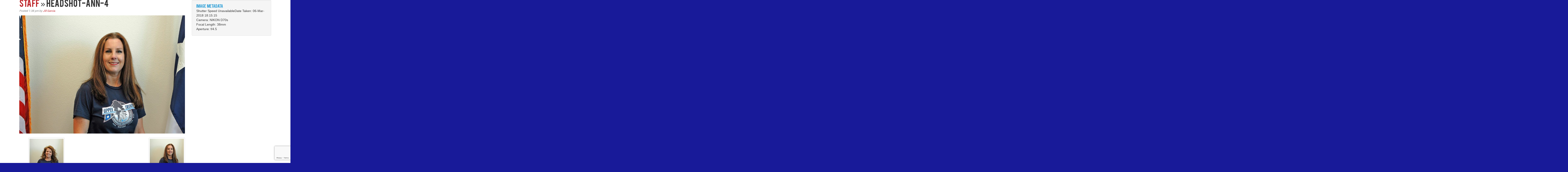

--- FILE ---
content_type: text/html; charset=UTF-8
request_url: https://uppertrinitygcd.com/people/headshot-ann-4-3/
body_size: 10036
content:
<!doctype html>

<!--[if IEMobile 7 ]> <html lang="en"class="no-js iem7"> <![endif]-->
<!--[if lt IE 7 ]> <html lang="en" class="no-js ie6"> <![endif]-->
<!--[if IE 7 ]>    <html lang="en" class="no-js ie7"> <![endif]-->
<!--[if IE 8 ]>    <html lang="en" class="no-js ie8"> <![endif]-->
<!--[if (gte IE 9)|(gt IEMobile 7)|!(IEMobile)|!(IE)]><!--><html lang="en" class="no-js"><!--<![endif]-->

	<head>
		<meta charset="utf-8">
		<meta http-equiv="X-UA-Compatible" content="IE=edge,chrome=1">
		<title>Headshot-Ann-4 - Upper Trinity Groundwater Conservation District</title>
		<meta name="viewport" content="width=device-width, initial-scale=1.0">
  		<link rel="pingback" href="https://uppertrinitygcd.com/xmlrpc.php">

		<!-- wordpress head functions -->
		<meta name='robots' content='index, follow, max-image-preview:large, max-snippet:-1, max-video-preview:-1' />

	<!-- This site is optimized with the Yoast SEO plugin v26.7 - https://yoast.com/wordpress/plugins/seo/ -->
	<link rel="canonical" href="https://uppertrinitygcd.com/people/headshot-ann-4-3/" />
	<meta property="og:locale" content="en_US" />
	<meta property="og:type" content="article" />
	<meta property="og:title" content="Headshot-Ann-4 - Upper Trinity Groundwater Conservation District" />
	<meta property="og:url" content="https://uppertrinitygcd.com/people/headshot-ann-4-3/" />
	<meta property="og:site_name" content="Upper Trinity Groundwater Conservation District" />
	<meta property="og:image" content="https://uppertrinitygcd.com/people/headshot-ann-4-3" />
	<meta property="og:image:width" content="1920" />
	<meta property="og:image:height" content="1372" />
	<meta property="og:image:type" content="image/jpeg" />
	<meta name="twitter:card" content="summary_large_image" />
	<script type="application/ld+json" class="yoast-schema-graph">{"@context":"https://schema.org","@graph":[{"@type":"WebPage","@id":"https://uppertrinitygcd.com/people/headshot-ann-4-3/","url":"https://uppertrinitygcd.com/people/headshot-ann-4-3/","name":"Headshot-Ann-4 - Upper Trinity Groundwater Conservation District","isPartOf":{"@id":"https://uppertrinitygcd.com/#website"},"primaryImageOfPage":{"@id":"https://uppertrinitygcd.com/people/headshot-ann-4-3/#primaryimage"},"image":{"@id":"https://uppertrinitygcd.com/people/headshot-ann-4-3/#primaryimage"},"thumbnailUrl":"https://uppertrinitygcd.com/wp-content/uploads/2021/03/Headshot-Ann-4-1.jpg","datePublished":"2021-03-10T19:38:38+00:00","breadcrumb":{"@id":"https://uppertrinitygcd.com/people/headshot-ann-4-3/#breadcrumb"},"inLanguage":"en","potentialAction":[{"@type":"ReadAction","target":["https://uppertrinitygcd.com/people/headshot-ann-4-3/"]}]},{"@type":"ImageObject","inLanguage":"en","@id":"https://uppertrinitygcd.com/people/headshot-ann-4-3/#primaryimage","url":"https://uppertrinitygcd.com/wp-content/uploads/2021/03/Headshot-Ann-4-1.jpg","contentUrl":"https://uppertrinitygcd.com/wp-content/uploads/2021/03/Headshot-Ann-4-1.jpg","width":1920,"height":1372},{"@type":"BreadcrumbList","@id":"https://uppertrinitygcd.com/people/headshot-ann-4-3/#breadcrumb","itemListElement":[{"@type":"ListItem","position":1,"name":"Home","item":"https://uppertrinitygcd.com/"},{"@type":"ListItem","position":2,"name":"STAFF","item":"https://uppertrinitygcd.com/people/"},{"@type":"ListItem","position":3,"name":"Headshot-Ann-4"}]},{"@type":"WebSite","@id":"https://uppertrinitygcd.com/#website","url":"https://uppertrinitygcd.com/","name":"Upper Trinity Groundwater Conservation District","description":"Water Well Registrations and Conservation","potentialAction":[{"@type":"SearchAction","target":{"@type":"EntryPoint","urlTemplate":"https://uppertrinitygcd.com/?s={search_term_string}"},"query-input":{"@type":"PropertyValueSpecification","valueRequired":true,"valueName":"search_term_string"}}],"inLanguage":"en"}]}</script>
	<!-- / Yoast SEO plugin. -->


<link rel="alternate" title="oEmbed (JSON)" type="application/json+oembed" href="https://uppertrinitygcd.com/wp-json/oembed/1.0/embed?url=https%3A%2F%2Fuppertrinitygcd.com%2Fpeople%2Fheadshot-ann-4-3%2F" />
<link rel="alternate" title="oEmbed (XML)" type="text/xml+oembed" href="https://uppertrinitygcd.com/wp-json/oembed/1.0/embed?url=https%3A%2F%2Fuppertrinitygcd.com%2Fpeople%2Fheadshot-ann-4-3%2F&#038;format=xml" />
<style id='wp-img-auto-sizes-contain-inline-css' type='text/css'>
img:is([sizes=auto i],[sizes^="auto," i]){contain-intrinsic-size:3000px 1500px}
/*# sourceURL=wp-img-auto-sizes-contain-inline-css */
</style>
<style id='wp-emoji-styles-inline-css' type='text/css'>

	img.wp-smiley, img.emoji {
		display: inline !important;
		border: none !important;
		box-shadow: none !important;
		height: 1em !important;
		width: 1em !important;
		margin: 0 0.07em !important;
		vertical-align: -0.1em !important;
		background: none !important;
		padding: 0 !important;
	}
/*# sourceURL=wp-emoji-styles-inline-css */
</style>
<style id='wp-block-library-inline-css' type='text/css'>
:root{--wp-block-synced-color:#7a00df;--wp-block-synced-color--rgb:122,0,223;--wp-bound-block-color:var(--wp-block-synced-color);--wp-editor-canvas-background:#ddd;--wp-admin-theme-color:#007cba;--wp-admin-theme-color--rgb:0,124,186;--wp-admin-theme-color-darker-10:#006ba1;--wp-admin-theme-color-darker-10--rgb:0,107,160.5;--wp-admin-theme-color-darker-20:#005a87;--wp-admin-theme-color-darker-20--rgb:0,90,135;--wp-admin-border-width-focus:2px}@media (min-resolution:192dpi){:root{--wp-admin-border-width-focus:1.5px}}.wp-element-button{cursor:pointer}:root .has-very-light-gray-background-color{background-color:#eee}:root .has-very-dark-gray-background-color{background-color:#313131}:root .has-very-light-gray-color{color:#eee}:root .has-very-dark-gray-color{color:#313131}:root .has-vivid-green-cyan-to-vivid-cyan-blue-gradient-background{background:linear-gradient(135deg,#00d084,#0693e3)}:root .has-purple-crush-gradient-background{background:linear-gradient(135deg,#34e2e4,#4721fb 50%,#ab1dfe)}:root .has-hazy-dawn-gradient-background{background:linear-gradient(135deg,#faaca8,#dad0ec)}:root .has-subdued-olive-gradient-background{background:linear-gradient(135deg,#fafae1,#67a671)}:root .has-atomic-cream-gradient-background{background:linear-gradient(135deg,#fdd79a,#004a59)}:root .has-nightshade-gradient-background{background:linear-gradient(135deg,#330968,#31cdcf)}:root .has-midnight-gradient-background{background:linear-gradient(135deg,#020381,#2874fc)}:root{--wp--preset--font-size--normal:16px;--wp--preset--font-size--huge:42px}.has-regular-font-size{font-size:1em}.has-larger-font-size{font-size:2.625em}.has-normal-font-size{font-size:var(--wp--preset--font-size--normal)}.has-huge-font-size{font-size:var(--wp--preset--font-size--huge)}.has-text-align-center{text-align:center}.has-text-align-left{text-align:left}.has-text-align-right{text-align:right}.has-fit-text{white-space:nowrap!important}#end-resizable-editor-section{display:none}.aligncenter{clear:both}.items-justified-left{justify-content:flex-start}.items-justified-center{justify-content:center}.items-justified-right{justify-content:flex-end}.items-justified-space-between{justify-content:space-between}.screen-reader-text{border:0;clip-path:inset(50%);height:1px;margin:-1px;overflow:hidden;padding:0;position:absolute;width:1px;word-wrap:normal!important}.screen-reader-text:focus{background-color:#ddd;clip-path:none;color:#444;display:block;font-size:1em;height:auto;left:5px;line-height:normal;padding:15px 23px 14px;text-decoration:none;top:5px;width:auto;z-index:100000}html :where(.has-border-color){border-style:solid}html :where([style*=border-top-color]){border-top-style:solid}html :where([style*=border-right-color]){border-right-style:solid}html :where([style*=border-bottom-color]){border-bottom-style:solid}html :where([style*=border-left-color]){border-left-style:solid}html :where([style*=border-width]){border-style:solid}html :where([style*=border-top-width]){border-top-style:solid}html :where([style*=border-right-width]){border-right-style:solid}html :where([style*=border-bottom-width]){border-bottom-style:solid}html :where([style*=border-left-width]){border-left-style:solid}html :where(img[class*=wp-image-]){height:auto;max-width:100%}:where(figure){margin:0 0 1em}html :where(.is-position-sticky){--wp-admin--admin-bar--position-offset:var(--wp-admin--admin-bar--height,0px)}@media screen and (max-width:600px){html :where(.is-position-sticky){--wp-admin--admin-bar--position-offset:0px}}

/*# sourceURL=wp-block-library-inline-css */
</style><style id='global-styles-inline-css' type='text/css'>
:root{--wp--preset--aspect-ratio--square: 1;--wp--preset--aspect-ratio--4-3: 4/3;--wp--preset--aspect-ratio--3-4: 3/4;--wp--preset--aspect-ratio--3-2: 3/2;--wp--preset--aspect-ratio--2-3: 2/3;--wp--preset--aspect-ratio--16-9: 16/9;--wp--preset--aspect-ratio--9-16: 9/16;--wp--preset--color--black: #000000;--wp--preset--color--cyan-bluish-gray: #abb8c3;--wp--preset--color--white: #ffffff;--wp--preset--color--pale-pink: #f78da7;--wp--preset--color--vivid-red: #cf2e2e;--wp--preset--color--luminous-vivid-orange: #ff6900;--wp--preset--color--luminous-vivid-amber: #fcb900;--wp--preset--color--light-green-cyan: #7bdcb5;--wp--preset--color--vivid-green-cyan: #00d084;--wp--preset--color--pale-cyan-blue: #8ed1fc;--wp--preset--color--vivid-cyan-blue: #0693e3;--wp--preset--color--vivid-purple: #9b51e0;--wp--preset--gradient--vivid-cyan-blue-to-vivid-purple: linear-gradient(135deg,rgb(6,147,227) 0%,rgb(155,81,224) 100%);--wp--preset--gradient--light-green-cyan-to-vivid-green-cyan: linear-gradient(135deg,rgb(122,220,180) 0%,rgb(0,208,130) 100%);--wp--preset--gradient--luminous-vivid-amber-to-luminous-vivid-orange: linear-gradient(135deg,rgb(252,185,0) 0%,rgb(255,105,0) 100%);--wp--preset--gradient--luminous-vivid-orange-to-vivid-red: linear-gradient(135deg,rgb(255,105,0) 0%,rgb(207,46,46) 100%);--wp--preset--gradient--very-light-gray-to-cyan-bluish-gray: linear-gradient(135deg,rgb(238,238,238) 0%,rgb(169,184,195) 100%);--wp--preset--gradient--cool-to-warm-spectrum: linear-gradient(135deg,rgb(74,234,220) 0%,rgb(151,120,209) 20%,rgb(207,42,186) 40%,rgb(238,44,130) 60%,rgb(251,105,98) 80%,rgb(254,248,76) 100%);--wp--preset--gradient--blush-light-purple: linear-gradient(135deg,rgb(255,206,236) 0%,rgb(152,150,240) 100%);--wp--preset--gradient--blush-bordeaux: linear-gradient(135deg,rgb(254,205,165) 0%,rgb(254,45,45) 50%,rgb(107,0,62) 100%);--wp--preset--gradient--luminous-dusk: linear-gradient(135deg,rgb(255,203,112) 0%,rgb(199,81,192) 50%,rgb(65,88,208) 100%);--wp--preset--gradient--pale-ocean: linear-gradient(135deg,rgb(255,245,203) 0%,rgb(182,227,212) 50%,rgb(51,167,181) 100%);--wp--preset--gradient--electric-grass: linear-gradient(135deg,rgb(202,248,128) 0%,rgb(113,206,126) 100%);--wp--preset--gradient--midnight: linear-gradient(135deg,rgb(2,3,129) 0%,rgb(40,116,252) 100%);--wp--preset--font-size--small: 13px;--wp--preset--font-size--medium: 20px;--wp--preset--font-size--large: 36px;--wp--preset--font-size--x-large: 42px;--wp--preset--spacing--20: 0.44rem;--wp--preset--spacing--30: 0.67rem;--wp--preset--spacing--40: 1rem;--wp--preset--spacing--50: 1.5rem;--wp--preset--spacing--60: 2.25rem;--wp--preset--spacing--70: 3.38rem;--wp--preset--spacing--80: 5.06rem;--wp--preset--shadow--natural: 6px 6px 9px rgba(0, 0, 0, 0.2);--wp--preset--shadow--deep: 12px 12px 50px rgba(0, 0, 0, 0.4);--wp--preset--shadow--sharp: 6px 6px 0px rgba(0, 0, 0, 0.2);--wp--preset--shadow--outlined: 6px 6px 0px -3px rgb(255, 255, 255), 6px 6px rgb(0, 0, 0);--wp--preset--shadow--crisp: 6px 6px 0px rgb(0, 0, 0);}:where(.is-layout-flex){gap: 0.5em;}:where(.is-layout-grid){gap: 0.5em;}body .is-layout-flex{display: flex;}.is-layout-flex{flex-wrap: wrap;align-items: center;}.is-layout-flex > :is(*, div){margin: 0;}body .is-layout-grid{display: grid;}.is-layout-grid > :is(*, div){margin: 0;}:where(.wp-block-columns.is-layout-flex){gap: 2em;}:where(.wp-block-columns.is-layout-grid){gap: 2em;}:where(.wp-block-post-template.is-layout-flex){gap: 1.25em;}:where(.wp-block-post-template.is-layout-grid){gap: 1.25em;}.has-black-color{color: var(--wp--preset--color--black) !important;}.has-cyan-bluish-gray-color{color: var(--wp--preset--color--cyan-bluish-gray) !important;}.has-white-color{color: var(--wp--preset--color--white) !important;}.has-pale-pink-color{color: var(--wp--preset--color--pale-pink) !important;}.has-vivid-red-color{color: var(--wp--preset--color--vivid-red) !important;}.has-luminous-vivid-orange-color{color: var(--wp--preset--color--luminous-vivid-orange) !important;}.has-luminous-vivid-amber-color{color: var(--wp--preset--color--luminous-vivid-amber) !important;}.has-light-green-cyan-color{color: var(--wp--preset--color--light-green-cyan) !important;}.has-vivid-green-cyan-color{color: var(--wp--preset--color--vivid-green-cyan) !important;}.has-pale-cyan-blue-color{color: var(--wp--preset--color--pale-cyan-blue) !important;}.has-vivid-cyan-blue-color{color: var(--wp--preset--color--vivid-cyan-blue) !important;}.has-vivid-purple-color{color: var(--wp--preset--color--vivid-purple) !important;}.has-black-background-color{background-color: var(--wp--preset--color--black) !important;}.has-cyan-bluish-gray-background-color{background-color: var(--wp--preset--color--cyan-bluish-gray) !important;}.has-white-background-color{background-color: var(--wp--preset--color--white) !important;}.has-pale-pink-background-color{background-color: var(--wp--preset--color--pale-pink) !important;}.has-vivid-red-background-color{background-color: var(--wp--preset--color--vivid-red) !important;}.has-luminous-vivid-orange-background-color{background-color: var(--wp--preset--color--luminous-vivid-orange) !important;}.has-luminous-vivid-amber-background-color{background-color: var(--wp--preset--color--luminous-vivid-amber) !important;}.has-light-green-cyan-background-color{background-color: var(--wp--preset--color--light-green-cyan) !important;}.has-vivid-green-cyan-background-color{background-color: var(--wp--preset--color--vivid-green-cyan) !important;}.has-pale-cyan-blue-background-color{background-color: var(--wp--preset--color--pale-cyan-blue) !important;}.has-vivid-cyan-blue-background-color{background-color: var(--wp--preset--color--vivid-cyan-blue) !important;}.has-vivid-purple-background-color{background-color: var(--wp--preset--color--vivid-purple) !important;}.has-black-border-color{border-color: var(--wp--preset--color--black) !important;}.has-cyan-bluish-gray-border-color{border-color: var(--wp--preset--color--cyan-bluish-gray) !important;}.has-white-border-color{border-color: var(--wp--preset--color--white) !important;}.has-pale-pink-border-color{border-color: var(--wp--preset--color--pale-pink) !important;}.has-vivid-red-border-color{border-color: var(--wp--preset--color--vivid-red) !important;}.has-luminous-vivid-orange-border-color{border-color: var(--wp--preset--color--luminous-vivid-orange) !important;}.has-luminous-vivid-amber-border-color{border-color: var(--wp--preset--color--luminous-vivid-amber) !important;}.has-light-green-cyan-border-color{border-color: var(--wp--preset--color--light-green-cyan) !important;}.has-vivid-green-cyan-border-color{border-color: var(--wp--preset--color--vivid-green-cyan) !important;}.has-pale-cyan-blue-border-color{border-color: var(--wp--preset--color--pale-cyan-blue) !important;}.has-vivid-cyan-blue-border-color{border-color: var(--wp--preset--color--vivid-cyan-blue) !important;}.has-vivid-purple-border-color{border-color: var(--wp--preset--color--vivid-purple) !important;}.has-vivid-cyan-blue-to-vivid-purple-gradient-background{background: var(--wp--preset--gradient--vivid-cyan-blue-to-vivid-purple) !important;}.has-light-green-cyan-to-vivid-green-cyan-gradient-background{background: var(--wp--preset--gradient--light-green-cyan-to-vivid-green-cyan) !important;}.has-luminous-vivid-amber-to-luminous-vivid-orange-gradient-background{background: var(--wp--preset--gradient--luminous-vivid-amber-to-luminous-vivid-orange) !important;}.has-luminous-vivid-orange-to-vivid-red-gradient-background{background: var(--wp--preset--gradient--luminous-vivid-orange-to-vivid-red) !important;}.has-very-light-gray-to-cyan-bluish-gray-gradient-background{background: var(--wp--preset--gradient--very-light-gray-to-cyan-bluish-gray) !important;}.has-cool-to-warm-spectrum-gradient-background{background: var(--wp--preset--gradient--cool-to-warm-spectrum) !important;}.has-blush-light-purple-gradient-background{background: var(--wp--preset--gradient--blush-light-purple) !important;}.has-blush-bordeaux-gradient-background{background: var(--wp--preset--gradient--blush-bordeaux) !important;}.has-luminous-dusk-gradient-background{background: var(--wp--preset--gradient--luminous-dusk) !important;}.has-pale-ocean-gradient-background{background: var(--wp--preset--gradient--pale-ocean) !important;}.has-electric-grass-gradient-background{background: var(--wp--preset--gradient--electric-grass) !important;}.has-midnight-gradient-background{background: var(--wp--preset--gradient--midnight) !important;}.has-small-font-size{font-size: var(--wp--preset--font-size--small) !important;}.has-medium-font-size{font-size: var(--wp--preset--font-size--medium) !important;}.has-large-font-size{font-size: var(--wp--preset--font-size--large) !important;}.has-x-large-font-size{font-size: var(--wp--preset--font-size--x-large) !important;}
/*# sourceURL=global-styles-inline-css */
</style>

<style id='classic-theme-styles-inline-css' type='text/css'>
/*! This file is auto-generated */
.wp-block-button__link{color:#fff;background-color:#32373c;border-radius:9999px;box-shadow:none;text-decoration:none;padding:calc(.667em + 2px) calc(1.333em + 2px);font-size:1.125em}.wp-block-file__button{background:#32373c;color:#fff;text-decoration:none}
/*# sourceURL=/wp-includes/css/classic-themes.min.css */
</style>
<link rel='stylesheet' id='contact-form-7-css' href='https://uppertrinitygcd.com/wp-content/plugins/contact-form-7/includes/css/styles.css?ver=6.1.4' type='text/css' media='all' />
<link rel='stylesheet' id='mc4wp-form-themes-css' href='https://uppertrinitygcd.com/wp-content/plugins/mailchimp-for-wp/assets/css/form-themes.css?ver=4.10.9' type='text/css' media='all' />
<link rel='stylesheet' id='extendify-utility-styles-css' href='https://uppertrinitygcd.com/wp-content/plugins/extendify/public/build/utility-minimum.css?ver=6.9' type='text/css' media='all' />
<link rel='stylesheet' id='bootstrap-css' href='https://uppertrinitygcd.com/wp-content/themes/bootstrap/library/css/bootstrap.css?ver=1.0' type='text/css' media='all' />
<link rel='stylesheet' id='wpbs-style-css' href='https://uppertrinitygcd.com/wp-content/themes/bootstrap-child/style.css?ver=1.0' type='text/css' media='all' />
<link rel='stylesheet' id='wp-pagenavi-css' href='https://uppertrinitygcd.com/wp-content/plugins/wp-pagenavi/pagenavi-css.css?ver=2.70' type='text/css' media='all' />
<script type="text/javascript" src="https://uppertrinitygcd.com/wp-includes/js/jquery/jquery.min.js?ver=3.7.1" id="jquery-core-js"></script>
<script type="text/javascript" src="https://uppertrinitygcd.com/wp-includes/js/jquery/jquery-migrate.min.js?ver=3.4.1" id="jquery-migrate-js"></script>
<script type="text/javascript" src="https://uppertrinitygcd.com/wp-content/themes/bootstrap/library/js/bootstrap.min.js?ver=1.2" id="bootstrap-js"></script>
<script type="text/javascript" src="https://uppertrinitygcd.com/wp-content/themes/bootstrap/library/js/scripts.js?ver=1.2" id="wpbs-scripts-js"></script>
<script type="text/javascript" src="https://uppertrinitygcd.com/wp-content/themes/bootstrap/library/js/modernizr.full.min.js?ver=1.2" id="modernizr-js"></script>
<link rel="https://api.w.org/" href="https://uppertrinitygcd.com/wp-json/" /><link rel="alternate" title="JSON" type="application/json" href="https://uppertrinitygcd.com/wp-json/wp/v2/media/2810" /><link rel='shortlink' href='https://uppertrinitygcd.com/?p=2810' />
<style type="text/css" id="custom-background-css">
body.custom-background { background-color: #181a99; background-image: url("https://uppertrinitygcd.com/wp-content/uploads/2020/07/Navy-Background-Square-with-spread-image.png"); background-position: left top; background-size: cover; background-repeat: no-repeat; background-attachment: scroll; }
</style>
	<link rel="icon" href="https://uppertrinitygcd.com/wp-content/uploads/2015/01/cropped-logo-32x32.png" sizes="32x32" />
<link rel="icon" href="https://uppertrinitygcd.com/wp-content/uploads/2015/01/cropped-logo-192x192.png" sizes="192x192" />
<link rel="apple-touch-icon" href="https://uppertrinitygcd.com/wp-content/uploads/2015/01/cropped-logo-180x180.png" />
<meta name="msapplication-TileImage" content="https://uppertrinitygcd.com/wp-content/uploads/2015/01/cropped-logo-270x270.png" />
		<style type="text/css" id="wp-custom-css">
			.edu_btn_container
{
	width: 100%;
	position: relative;
	background: #F0F0F0;
	clear: both;
	margin-bottom: 20px;
}
.edu_btn_container ul
{
	width: inherit;
	margin: 0;
	padding: 0px;
	text-decoration: none;
	list-style: none;
}
.edu_btn_container ul li
{
	display: inline-block;
	margin-left:10px;
}
.edu_btn_container ul li:nth-child(1),
.edu_btn_container ul li:nth-child(2),
.edu_btn_container ul li:nth-child(3),
.edu_btn_container ul li:nth-child(4),
.edu_btn_container ul li:nth-child(5),
.edu_btn_container ul li:nth-child(6)
{
width: 31%;
	margin-top:10px;
}
.edu_btn_container ul li:nth-child(7)
{
	width: 97%;
}
.edu_btn
{
	display:block;
	background: #FF0000;
	color: #FFFFFF;
	font-weight: bold;
	border-radius: 5px;
	position: relative;
	margin-bottom: 10px;
	width: 100%;
	padding:20px;
	text-align: center;
}

.edu_btn:active,
.edu_btn:hover
{
	color: #FFFFFF;
}

.edu_section_container
{
		clear: both;

}
.edu_section
{
	margin-bottom: 40px;
	border: 2px solid #003f80;
	padding: 10px;
}
.edu_section h2
{
	margin-top: 15px !important;
}

.video-responsive{
    overflow:hidden;
    padding-bottom:56.25%;
    position:relative;
    height:0;
}
.video-responsive iframe{
    left:0;
    top:0;
    height:100%;
    width:100%;
    position:absolute;
}

@media screen and (max-width: 960px) {
.edu_btn_container ul li:nth-child(1),
.edu_btn_container ul li:nth-child(2),
.edu_btn_container ul li:nth-child(3),
.edu_btn_container ul li:nth-child(4),
.edu_btn_container ul li:nth-child(5),
.edu_btn_container ul li:nth-child(6)
{
width: 46%;
	margin-top:10px;
}
}

@media screen and (max-width: 480px) {
.edu_btn_container ul li:nth-child(1),
.edu_btn_container ul li:nth-child(2),
.edu_btn_container ul li:nth-child(3),
.edu_btn_container ul li:nth-child(4),
.edu_btn_container ul li:nth-child(5),
.edu_btn_container ul li:nth-child(6),
.edu_btn_container ul li:nth-child(7)
{
width: 96%;
	margin-top:10px;
}
}		</style>
						<style type="text/css" id="c4wp-checkout-css">
					.woocommerce-checkout .c4wp_captcha_field {
						margin-bottom: 10px;
						margin-top: 15px;
						position: relative;
						display: inline-block;
					}
				</style>
							<style type="text/css" id="c4wp-v3-lp-form-css">
				.login #login, .login #lostpasswordform {
					min-width: 350px !important;
				}
				.wpforms-field-c4wp iframe {
					width: 100% !important;
				}
			</style>
					<!-- end of wordpress head -->
		<!-- IE8 fallback moved below head to work properly. Added respond as well. Tested to work. -->
			<!-- media-queries.js (fallback) -->
		<!--[if lt IE 9]>
			<script src="http://css3-mediaqueries-js.googlecode.com/svn/trunk/css3-mediaqueries.js"></script>
		<![endif]-->

		<!-- html5.js -->
		<!--[if lt IE 9]>
			<script src="http://html5shim.googlecode.com/svn/trunk/html5.js"></script>
		<![endif]-->

			<!-- respond.js -->
		<!--[if lt IE 9]>
		          <script type='text/javascript' src="http://cdnjs.cloudflare.com/ajax/libs/respond.js/1.4.2/respond.js"></script>
		<![endif]-->
	</head>

	<body class="attachment wp-singular attachment-template-default attachmentid-2810 attachment-jpeg custom-background wp-theme-bootstrap wp-child-theme-bootstrap-child metaslider-plugin">


		<div class="container">
			
			<div id="content" class="clearfix row">
			
				<div id="main" class="col-sm-8 clearfix" role="main">

										
					<article id="post-2810" class="clearfix post-2810 attachment type-attachment status-inherit hentry" role="article" itemscope itemtype="http://schema.org/BlogPosting">
						
						<header> 
							
							<div class="page-header"><h1 class="single-title" itemprop="headline"><a href="https://uppertrinitygcd.com/people/" rev="attachment">STAFF</a> &raquo; Headshot-Ann-4</h1></div>
							
							<p class="meta">Posted <time datetime="2021-03-10" pubdate>1:38 pm</time> by <a href="https://uppertrinitygcd.com/author/jill-garcia/" title="Posts by Jill Garcia" rel="author">Jill Garcia</a>.</p>
						
						</header> <!-- end article header -->
					
						<section class="post_content clearfix" itemprop="articleBody">
							
							<!-- To display current image in the photo gallery -->
							<div class="attachment-img">
							      <a href="https://uppertrinitygcd.com/wp-content/uploads/2021/03/Headshot-Ann-4-1.jpg">
							      							      
							      								          <img src="https://uppertrinitygcd.com/wp-content/uploads/2021/03/Headshot-Ann-4-1-1024x732.jpg" alt="" />
								      							      
							      </a>
							</div>
							
							<!-- To display thumbnail of previous and next image in the photo gallery -->
							<ul id="gallery-nav" class="clearfix">
								<li class="next pull-left"><a class="thumbnail" href='https://uppertrinitygcd.com/people/headshot-jenny-3-300x215/'><img width="150" height="150" src="https://uppertrinitygcd.com/wp-content/uploads/2021/03/Headshot-Jenny-3-300x215-150x150.jpg" class="attachment-thumbnail size-thumbnail" alt="Headshot-Jenny-3-300&#215;215" decoding="async" srcset="https://uppertrinitygcd.com/wp-content/uploads/2021/03/Headshot-Jenny-3-300x215-150x150.jpg 150w, https://uppertrinitygcd.com/wp-content/uploads/2021/03/Headshot-Jenny-3-300x215-125x125.jpg 125w" sizes="(max-width: 150px) 100vw, 150px" /></a></li>
								<li class="previous pull-right"><a class="thumbnail" href='https://uppertrinitygcd.com/people/headshot-ann-4-2/'><img width="150" height="150" src="https://uppertrinitygcd.com/wp-content/uploads/2021/03/Headshot-Ann-4-150x150.jpg" class="attachment-thumbnail size-thumbnail" alt="Headshot-Ann-4" decoding="async" srcset="https://uppertrinitygcd.com/wp-content/uploads/2021/03/Headshot-Ann-4-150x150.jpg 150w, https://uppertrinitygcd.com/wp-content/uploads/2021/03/Headshot-Ann-4-125x125.jpg 125w" sizes="(max-width: 150px) 100vw, 150px" /></a></li>
							</ul>
							
						</section> <!-- end article section -->
						
						<footer>
			
														
						</footer> <!-- end article footer -->
					
					</article> <!-- end article -->
					
					
<!-- You can start editing here. -->


			
	<!-- If comments are closed. -->
	<p class="alert alert-info">Comments are closed.</p>
				
	


					
								
					
								
				</div> <!-- end #main -->
				
				<div id="sidebar1" class="col col-lg-4 fluid-sidebar sidebar" role="complementary">
				
													
					<!-- Using WordPress functions to retrieve the extracted EXIF information from database -->
					<div class="well">
					
						<h3>Image metadata</h3>
					
					   Shutter Speed UnavailableDate Taken: 06-Mar-2018 18:15:15<br />Camera: NIKON D70s<br />Focal Length: 38mm<br />Aperture: f/4.5<br />					</div>
					
				</div>
    
			</div> <!-- end #content -->

			<footer role="contentinfo">
				<div class="row footerTop">
					<div class="col-sm-4 col-xs-6">
						<div class="row">
							<div class="col-sm-6">
								<p class="strong">Navigation</p>
								<div class="menu-main-navigation-container"><ul id="menu-main-navigation" class="menu"><li id="menu-item-27" class="menu-item menu-item-type-post_type menu-item-object-page menu-item-27"><a href="https://uppertrinitygcd.com/gac/">GAC REVIEW</a></li>
<li id="menu-item-26" class="menu-item menu-item-type-post_type menu-item-object-page menu-item-26"><a href="https://uppertrinitygcd.com/resources/">RESOURCES</a></li>
<li id="menu-item-24" class="menu-item menu-item-type-post_type menu-item-object-page menu-item-24"><a href="https://uppertrinitygcd.com/rules/">RULES</a></li>
<li id="menu-item-22" class="menu-item menu-item-type-post_type menu-item-object-page menu-item-22"><a href="https://uppertrinitygcd.com/people/">STAFF</a></li>
<li id="menu-item-21" class="menu-item menu-item-type-post_type menu-item-object-page menu-item-21"><a href="https://uppertrinitygcd.com/meetings/">MEETINGS</a></li>
<li id="menu-item-483" class="menu-item menu-item-type-post_type menu-item-object-page menu-item-483"><a href="https://uppertrinitygcd.com/maps/">MAPS</a></li>
<li id="menu-item-1876" class="menu-item menu-item-type-post_type menu-item-object-page menu-item-1876"><a href="https://uppertrinitygcd.com/education/">EDUCATION</a></li>
<li id="menu-item-2328" class="menu-item menu-item-type-post_type menu-item-object-page menu-item-2328"><a href="https://uppertrinitygcd.com/financials/">FINANCIALS</a></li>
<li id="menu-item-23" class="menu-item menu-item-type-post_type menu-item-object-page menu-item-23"><a href="https://uppertrinitygcd.com/forms-documents/">FORMS &#038; FEES</a></li>
<li id="menu-item-1877" class="menu-item menu-item-type-post_type menu-item-object-page menu-item-1877"><a href="https://uppertrinitygcd.com/important-dates/">DATES</a></li>
<li id="menu-item-20" class="menu-item menu-item-type-post_type menu-item-object-page menu-item-20"><a href="https://uppertrinitygcd.com/contact/">CONTACT US</a></li>
</ul></div>							</div>
							<div class="col-sm-6">
								<p>&nbsp;</p>
															</div>
						</div>
					</div>
					<div class="col-sm-4 col-xs-6">
						<div clas="row">
							<div class="col-sm-6">
								<p class="strong">Office Location</p>
								<address>1859 West Highway 199<br />
												 Springtown, Texas <a href="https://www.google.com/maps/place/Upper+Trinity+Groundwater+Conservation+District/@32.9700379,-97.7171686,17z/data=!4m13!1m7!3m6!1s0x864df976ceaf0fe5:0x1a48af4b9e956560!2s1859+W+Hwy+199,+Springtown,+TX+76082!3b1!8m2!3d32.9700334!4d-97.7149799!3m4!1s0x864df973ede22b71:0xe83153aefe546fcb!8m2!3d32.9691288!4d-97.7155434" target="_blank">(map)</a>
								</address>

								<p class="strong">Phone Numbers</p>
								<p>817-523-5200<br />
								_</p>
							</div>
							<div class="col-sm-6">
								<p class="strong">Mailing Address</p>
								<address>PO Box 1749<br />
												Springtown, Texas 76082
								</address>
							</div>
					</div>
					</div>
					<div class="col-sm-4 col-xs-12">
						<p class="strong">Sign Up For Our Newsletter</p>
						
<div class="wpcf7 no-js" id="wpcf7-f37-o1" lang="en-US" dir="ltr" data-wpcf7-id="37">
<div class="screen-reader-response"><p role="status" aria-live="polite" aria-atomic="true"></p> <ul></ul></div>
<form action="/people/headshot-ann-4-3/#wpcf7-f37-o1" method="post" class="wpcf7-form init" aria-label="Contact form" novalidate="novalidate" data-status="init">
<fieldset class="hidden-fields-container"><input type="hidden" name="_wpcf7" value="37" /><input type="hidden" name="_wpcf7_version" value="6.1.4" /><input type="hidden" name="_wpcf7_locale" value="en_US" /><input type="hidden" name="_wpcf7_unit_tag" value="wpcf7-f37-o1" /><input type="hidden" name="_wpcf7_container_post" value="0" /><input type="hidden" name="_wpcf7_posted_data_hash" value="" /><input type="hidden" name="_wpcf7_recaptcha_response" value="" />
</fieldset>
<p><span id="wpcf7-696d843eca0f3-wrapper" class="wpcf7-form-control-wrap Newsletter-wrap" style="display:none !important; visibility:hidden !important;"><label for="wpcf7-696d843eca0f3-field" class="hp-message">Please leave this field empty.</label><input id="wpcf7-696d843eca0f3-field"  class="wpcf7-form-control wpcf7-text" type="text" name="Newsletter" value="" size="40" tabindex="-1" autocomplete="new-password" /></span>
</p>
<p><span class="wpcf7-form-control-wrap" data-name="name15"><input size="40" maxlength="400" class="wpcf7-form-control wpcf7-text wpcf7-validates-as-required" aria-required="true" aria-invalid="false" placeholder="Name" value="" type="text" name="name15" /></span>
</p>
<p><span class="wpcf7-form-control-wrap" data-name="email15"><input size="40" maxlength="400" class="wpcf7-form-control wpcf7-email wpcf7-validates-as-required wpcf7-text wpcf7-validates-as-email" aria-required="true" aria-invalid="false" placeholder="Email" value="" type="email" name="email15" /></span>
</p>
<p><!-- Mailchimp for WordPress v4.10.9 - https://www.mc4wp.com/ --><input type="hidden" name="_mc4wp_subscribe_contact-form-7" value="0" /><span class="mc4wp-checkbox mc4wp-checkbox-contact-form-7 "><label><input type="checkbox" name="_mc4wp_subscribe_contact-form-7" value="1" ><span>Get the newsletter.</span></label></span><!-- / Mailchimp for WordPress -->
</p>
<p><input class="wpcf7-form-control wpcf7-submit has-spinner" id="newsSubmit" type="submit" value="SUBMIT" />
</p><p style="display: none !important;" class="akismet-fields-container" data-prefix="_wpcf7_ak_"><label>&#916;<textarea name="_wpcf7_ak_hp_textarea" cols="45" rows="8" maxlength="100"></textarea></label><input type="hidden" id="ak_js_1" name="_wpcf7_ak_js" value="78"/><script>document.getElementById( "ak_js_1" ).setAttribute( "value", ( new Date() ).getTime() );</script></p><div class="wpcf7-response-output" aria-hidden="true"></div>
</form>
</div>
					</div>
				</div>
				<div class="row footerBottom">
					<div class="col-sm-12">
						<p>Documents are in PDF format: <a href="http://get.adobe.com/reader/" target="_blank">Click here</a> to download the latest version of Adobe Acrobat Reader<br />
							All Content © 2014 Upper Trinity Groundwater Conservation District | Site Design by <a href="http://www.immotionstudios.com" target="_blank">Immotion Studios</a></p>
					</div>
				</div>

			</footer> <!-- end footer -->

		</div> <!-- end #container -->

		<!--[if lt IE 7 ]>
  			<script src="//ajax.googleapis.com/ajax/libs/chrome-frame/1.0.3/CFInstall.min.js"></script>
  			<script>window.attachEvent('onload',function(){CFInstall.check({mode:'overlay'})})</script>
		<![endif]-->

		<script type="speculationrules">
{"prefetch":[{"source":"document","where":{"and":[{"href_matches":"/*"},{"not":{"href_matches":["/wp-*.php","/wp-admin/*","/wp-content/uploads/*","/wp-content/*","/wp-content/plugins/*","/wp-content/themes/bootstrap-child/*","/wp-content/themes/bootstrap/*","/*\\?(.+)"]}},{"not":{"selector_matches":"a[rel~=\"nofollow\"]"}},{"not":{"selector_matches":".no-prefetch, .no-prefetch a"}}]},"eagerness":"conservative"}]}
</script>

			<script>(function(d, s, id) {
			var js, fjs = d.getElementsByTagName(s)[0];
			js = d.createElement(s); js.id = id;
			js.src = 'https://connect.facebook.net/en_US/sdk/xfbml.customerchat.js#xfbml=1&version=v6.0&autoLogAppEvents=1'
			fjs.parentNode.insertBefore(js, fjs);
			}(document, 'script', 'facebook-jssdk'));</script>
			<div class="fb-customerchat" attribution="wordpress" attribution_version="2.3" page_id="989269027835419"></div>

			<script type="text/javascript" src="https://uppertrinitygcd.com/wp-includes/js/dist/hooks.min.js?ver=dd5603f07f9220ed27f1" id="wp-hooks-js"></script>
<script type="text/javascript" src="https://uppertrinitygcd.com/wp-includes/js/dist/i18n.min.js?ver=c26c3dc7bed366793375" id="wp-i18n-js"></script>
<script type="text/javascript" id="wp-i18n-js-after">
/* <![CDATA[ */
wp.i18n.setLocaleData( { 'text direction\u0004ltr': [ 'ltr' ] } );
//# sourceURL=wp-i18n-js-after
/* ]]> */
</script>
<script type="text/javascript" src="https://uppertrinitygcd.com/wp-content/plugins/contact-form-7/includes/swv/js/index.js?ver=6.1.4" id="swv-js"></script>
<script type="text/javascript" id="contact-form-7-js-before">
/* <![CDATA[ */
var wpcf7 = {
    "api": {
        "root": "https:\/\/uppertrinitygcd.com\/wp-json\/",
        "namespace": "contact-form-7\/v1"
    }
};
//# sourceURL=contact-form-7-js-before
/* ]]> */
</script>
<script type="text/javascript" src="https://uppertrinitygcd.com/wp-content/plugins/contact-form-7/includes/js/index.js?ver=6.1.4" id="contact-form-7-js"></script>
<script type="text/javascript" src="https://uppertrinitygcd.com/wp-content/themes/bootstrap-child/js/grids.js?ver=1.1" id="grid-js"></script>
<script type="text/javascript" src="https://uppertrinitygcd.com/wp-content/themes/bootstrap-child/js/custom.js?ver=1.1" id="custom-js"></script>
<script type="text/javascript" src="https://www.google.com/recaptcha/api.js?render=6LcikMMUAAAAAK3SjKsEXCl97k5svyvEZGWThnBz&amp;ver=3.0" id="google-recaptcha-js"></script>
<script type="text/javascript" src="https://uppertrinitygcd.com/wp-includes/js/dist/vendor/wp-polyfill.min.js?ver=3.15.0" id="wp-polyfill-js"></script>
<script type="text/javascript" id="wpcf7-recaptcha-js-before">
/* <![CDATA[ */
var wpcf7_recaptcha = {
    "sitekey": "6LcikMMUAAAAAK3SjKsEXCl97k5svyvEZGWThnBz",
    "actions": {
        "homepage": "homepage",
        "contactform": "contactform"
    }
};
//# sourceURL=wpcf7-recaptcha-js-before
/* ]]> */
</script>
<script type="text/javascript" src="https://uppertrinitygcd.com/wp-content/plugins/contact-form-7/modules/recaptcha/index.js?ver=6.1.4" id="wpcf7-recaptcha-js"></script>
<script defer type="text/javascript" src="https://uppertrinitygcd.com/wp-content/plugins/akismet/_inc/akismet-frontend.js?ver=1762978175" id="akismet-frontend-js"></script>
<script id="wp-emoji-settings" type="application/json">
{"baseUrl":"https://s.w.org/images/core/emoji/17.0.2/72x72/","ext":".png","svgUrl":"https://s.w.org/images/core/emoji/17.0.2/svg/","svgExt":".svg","source":{"concatemoji":"https://uppertrinitygcd.com/wp-includes/js/wp-emoji-release.min.js?ver=6.9"}}
</script>
<script type="module">
/* <![CDATA[ */
/*! This file is auto-generated */
const a=JSON.parse(document.getElementById("wp-emoji-settings").textContent),o=(window._wpemojiSettings=a,"wpEmojiSettingsSupports"),s=["flag","emoji"];function i(e){try{var t={supportTests:e,timestamp:(new Date).valueOf()};sessionStorage.setItem(o,JSON.stringify(t))}catch(e){}}function c(e,t,n){e.clearRect(0,0,e.canvas.width,e.canvas.height),e.fillText(t,0,0);t=new Uint32Array(e.getImageData(0,0,e.canvas.width,e.canvas.height).data);e.clearRect(0,0,e.canvas.width,e.canvas.height),e.fillText(n,0,0);const a=new Uint32Array(e.getImageData(0,0,e.canvas.width,e.canvas.height).data);return t.every((e,t)=>e===a[t])}function p(e,t){e.clearRect(0,0,e.canvas.width,e.canvas.height),e.fillText(t,0,0);var n=e.getImageData(16,16,1,1);for(let e=0;e<n.data.length;e++)if(0!==n.data[e])return!1;return!0}function u(e,t,n,a){switch(t){case"flag":return n(e,"\ud83c\udff3\ufe0f\u200d\u26a7\ufe0f","\ud83c\udff3\ufe0f\u200b\u26a7\ufe0f")?!1:!n(e,"\ud83c\udde8\ud83c\uddf6","\ud83c\udde8\u200b\ud83c\uddf6")&&!n(e,"\ud83c\udff4\udb40\udc67\udb40\udc62\udb40\udc65\udb40\udc6e\udb40\udc67\udb40\udc7f","\ud83c\udff4\u200b\udb40\udc67\u200b\udb40\udc62\u200b\udb40\udc65\u200b\udb40\udc6e\u200b\udb40\udc67\u200b\udb40\udc7f");case"emoji":return!a(e,"\ud83e\u1fac8")}return!1}function f(e,t,n,a){let r;const o=(r="undefined"!=typeof WorkerGlobalScope&&self instanceof WorkerGlobalScope?new OffscreenCanvas(300,150):document.createElement("canvas")).getContext("2d",{willReadFrequently:!0}),s=(o.textBaseline="top",o.font="600 32px Arial",{});return e.forEach(e=>{s[e]=t(o,e,n,a)}),s}function r(e){var t=document.createElement("script");t.src=e,t.defer=!0,document.head.appendChild(t)}a.supports={everything:!0,everythingExceptFlag:!0},new Promise(t=>{let n=function(){try{var e=JSON.parse(sessionStorage.getItem(o));if("object"==typeof e&&"number"==typeof e.timestamp&&(new Date).valueOf()<e.timestamp+604800&&"object"==typeof e.supportTests)return e.supportTests}catch(e){}return null}();if(!n){if("undefined"!=typeof Worker&&"undefined"!=typeof OffscreenCanvas&&"undefined"!=typeof URL&&URL.createObjectURL&&"undefined"!=typeof Blob)try{var e="postMessage("+f.toString()+"("+[JSON.stringify(s),u.toString(),c.toString(),p.toString()].join(",")+"));",a=new Blob([e],{type:"text/javascript"});const r=new Worker(URL.createObjectURL(a),{name:"wpTestEmojiSupports"});return void(r.onmessage=e=>{i(n=e.data),r.terminate(),t(n)})}catch(e){}i(n=f(s,u,c,p))}t(n)}).then(e=>{for(const n in e)a.supports[n]=e[n],a.supports.everything=a.supports.everything&&a.supports[n],"flag"!==n&&(a.supports.everythingExceptFlag=a.supports.everythingExceptFlag&&a.supports[n]);var t;a.supports.everythingExceptFlag=a.supports.everythingExceptFlag&&!a.supports.flag,a.supports.everything||((t=a.source||{}).concatemoji?r(t.concatemoji):t.wpemoji&&t.twemoji&&(r(t.twemoji),r(t.wpemoji)))});
//# sourceURL=https://uppertrinitygcd.com/wp-includes/js/wp-emoji-loader.min.js
/* ]]> */
</script>

		<script>
  (function(i,s,o,g,r,a,m){i['GoogleAnalyticsObject']=r;i[r]=i[r]||function(){
  (i[r].q=i[r].q||[]).push(arguments)},i[r].l=1*new Date();a=s.createElement(o),
  m=s.getElementsByTagName(o)[0];a.async=1;a.src=g;m.parentNode.insertBefore(a,m)
  })(window,document,'script','//www.google-analytics.com/analytics.js','ga');

  ga('create', 'UA-60633523-1', 'auto');
  ga('send', 'pageview');

</script>

	</body>

</html>


--- FILE ---
content_type: text/html; charset=utf-8
request_url: https://www.google.com/recaptcha/api2/anchor?ar=1&k=6LcikMMUAAAAAK3SjKsEXCl97k5svyvEZGWThnBz&co=aHR0cHM6Ly91cHBlcnRyaW5pdHlnY2QuY29tOjQ0Mw..&hl=en&v=PoyoqOPhxBO7pBk68S4YbpHZ&size=invisible&anchor-ms=20000&execute-ms=30000&cb=19lkjyyih1xv
body_size: 48879
content:
<!DOCTYPE HTML><html dir="ltr" lang="en"><head><meta http-equiv="Content-Type" content="text/html; charset=UTF-8">
<meta http-equiv="X-UA-Compatible" content="IE=edge">
<title>reCAPTCHA</title>
<style type="text/css">
/* cyrillic-ext */
@font-face {
  font-family: 'Roboto';
  font-style: normal;
  font-weight: 400;
  font-stretch: 100%;
  src: url(//fonts.gstatic.com/s/roboto/v48/KFO7CnqEu92Fr1ME7kSn66aGLdTylUAMa3GUBHMdazTgWw.woff2) format('woff2');
  unicode-range: U+0460-052F, U+1C80-1C8A, U+20B4, U+2DE0-2DFF, U+A640-A69F, U+FE2E-FE2F;
}
/* cyrillic */
@font-face {
  font-family: 'Roboto';
  font-style: normal;
  font-weight: 400;
  font-stretch: 100%;
  src: url(//fonts.gstatic.com/s/roboto/v48/KFO7CnqEu92Fr1ME7kSn66aGLdTylUAMa3iUBHMdazTgWw.woff2) format('woff2');
  unicode-range: U+0301, U+0400-045F, U+0490-0491, U+04B0-04B1, U+2116;
}
/* greek-ext */
@font-face {
  font-family: 'Roboto';
  font-style: normal;
  font-weight: 400;
  font-stretch: 100%;
  src: url(//fonts.gstatic.com/s/roboto/v48/KFO7CnqEu92Fr1ME7kSn66aGLdTylUAMa3CUBHMdazTgWw.woff2) format('woff2');
  unicode-range: U+1F00-1FFF;
}
/* greek */
@font-face {
  font-family: 'Roboto';
  font-style: normal;
  font-weight: 400;
  font-stretch: 100%;
  src: url(//fonts.gstatic.com/s/roboto/v48/KFO7CnqEu92Fr1ME7kSn66aGLdTylUAMa3-UBHMdazTgWw.woff2) format('woff2');
  unicode-range: U+0370-0377, U+037A-037F, U+0384-038A, U+038C, U+038E-03A1, U+03A3-03FF;
}
/* math */
@font-face {
  font-family: 'Roboto';
  font-style: normal;
  font-weight: 400;
  font-stretch: 100%;
  src: url(//fonts.gstatic.com/s/roboto/v48/KFO7CnqEu92Fr1ME7kSn66aGLdTylUAMawCUBHMdazTgWw.woff2) format('woff2');
  unicode-range: U+0302-0303, U+0305, U+0307-0308, U+0310, U+0312, U+0315, U+031A, U+0326-0327, U+032C, U+032F-0330, U+0332-0333, U+0338, U+033A, U+0346, U+034D, U+0391-03A1, U+03A3-03A9, U+03B1-03C9, U+03D1, U+03D5-03D6, U+03F0-03F1, U+03F4-03F5, U+2016-2017, U+2034-2038, U+203C, U+2040, U+2043, U+2047, U+2050, U+2057, U+205F, U+2070-2071, U+2074-208E, U+2090-209C, U+20D0-20DC, U+20E1, U+20E5-20EF, U+2100-2112, U+2114-2115, U+2117-2121, U+2123-214F, U+2190, U+2192, U+2194-21AE, U+21B0-21E5, U+21F1-21F2, U+21F4-2211, U+2213-2214, U+2216-22FF, U+2308-230B, U+2310, U+2319, U+231C-2321, U+2336-237A, U+237C, U+2395, U+239B-23B7, U+23D0, U+23DC-23E1, U+2474-2475, U+25AF, U+25B3, U+25B7, U+25BD, U+25C1, U+25CA, U+25CC, U+25FB, U+266D-266F, U+27C0-27FF, U+2900-2AFF, U+2B0E-2B11, U+2B30-2B4C, U+2BFE, U+3030, U+FF5B, U+FF5D, U+1D400-1D7FF, U+1EE00-1EEFF;
}
/* symbols */
@font-face {
  font-family: 'Roboto';
  font-style: normal;
  font-weight: 400;
  font-stretch: 100%;
  src: url(//fonts.gstatic.com/s/roboto/v48/KFO7CnqEu92Fr1ME7kSn66aGLdTylUAMaxKUBHMdazTgWw.woff2) format('woff2');
  unicode-range: U+0001-000C, U+000E-001F, U+007F-009F, U+20DD-20E0, U+20E2-20E4, U+2150-218F, U+2190, U+2192, U+2194-2199, U+21AF, U+21E6-21F0, U+21F3, U+2218-2219, U+2299, U+22C4-22C6, U+2300-243F, U+2440-244A, U+2460-24FF, U+25A0-27BF, U+2800-28FF, U+2921-2922, U+2981, U+29BF, U+29EB, U+2B00-2BFF, U+4DC0-4DFF, U+FFF9-FFFB, U+10140-1018E, U+10190-1019C, U+101A0, U+101D0-101FD, U+102E0-102FB, U+10E60-10E7E, U+1D2C0-1D2D3, U+1D2E0-1D37F, U+1F000-1F0FF, U+1F100-1F1AD, U+1F1E6-1F1FF, U+1F30D-1F30F, U+1F315, U+1F31C, U+1F31E, U+1F320-1F32C, U+1F336, U+1F378, U+1F37D, U+1F382, U+1F393-1F39F, U+1F3A7-1F3A8, U+1F3AC-1F3AF, U+1F3C2, U+1F3C4-1F3C6, U+1F3CA-1F3CE, U+1F3D4-1F3E0, U+1F3ED, U+1F3F1-1F3F3, U+1F3F5-1F3F7, U+1F408, U+1F415, U+1F41F, U+1F426, U+1F43F, U+1F441-1F442, U+1F444, U+1F446-1F449, U+1F44C-1F44E, U+1F453, U+1F46A, U+1F47D, U+1F4A3, U+1F4B0, U+1F4B3, U+1F4B9, U+1F4BB, U+1F4BF, U+1F4C8-1F4CB, U+1F4D6, U+1F4DA, U+1F4DF, U+1F4E3-1F4E6, U+1F4EA-1F4ED, U+1F4F7, U+1F4F9-1F4FB, U+1F4FD-1F4FE, U+1F503, U+1F507-1F50B, U+1F50D, U+1F512-1F513, U+1F53E-1F54A, U+1F54F-1F5FA, U+1F610, U+1F650-1F67F, U+1F687, U+1F68D, U+1F691, U+1F694, U+1F698, U+1F6AD, U+1F6B2, U+1F6B9-1F6BA, U+1F6BC, U+1F6C6-1F6CF, U+1F6D3-1F6D7, U+1F6E0-1F6EA, U+1F6F0-1F6F3, U+1F6F7-1F6FC, U+1F700-1F7FF, U+1F800-1F80B, U+1F810-1F847, U+1F850-1F859, U+1F860-1F887, U+1F890-1F8AD, U+1F8B0-1F8BB, U+1F8C0-1F8C1, U+1F900-1F90B, U+1F93B, U+1F946, U+1F984, U+1F996, U+1F9E9, U+1FA00-1FA6F, U+1FA70-1FA7C, U+1FA80-1FA89, U+1FA8F-1FAC6, U+1FACE-1FADC, U+1FADF-1FAE9, U+1FAF0-1FAF8, U+1FB00-1FBFF;
}
/* vietnamese */
@font-face {
  font-family: 'Roboto';
  font-style: normal;
  font-weight: 400;
  font-stretch: 100%;
  src: url(//fonts.gstatic.com/s/roboto/v48/KFO7CnqEu92Fr1ME7kSn66aGLdTylUAMa3OUBHMdazTgWw.woff2) format('woff2');
  unicode-range: U+0102-0103, U+0110-0111, U+0128-0129, U+0168-0169, U+01A0-01A1, U+01AF-01B0, U+0300-0301, U+0303-0304, U+0308-0309, U+0323, U+0329, U+1EA0-1EF9, U+20AB;
}
/* latin-ext */
@font-face {
  font-family: 'Roboto';
  font-style: normal;
  font-weight: 400;
  font-stretch: 100%;
  src: url(//fonts.gstatic.com/s/roboto/v48/KFO7CnqEu92Fr1ME7kSn66aGLdTylUAMa3KUBHMdazTgWw.woff2) format('woff2');
  unicode-range: U+0100-02BA, U+02BD-02C5, U+02C7-02CC, U+02CE-02D7, U+02DD-02FF, U+0304, U+0308, U+0329, U+1D00-1DBF, U+1E00-1E9F, U+1EF2-1EFF, U+2020, U+20A0-20AB, U+20AD-20C0, U+2113, U+2C60-2C7F, U+A720-A7FF;
}
/* latin */
@font-face {
  font-family: 'Roboto';
  font-style: normal;
  font-weight: 400;
  font-stretch: 100%;
  src: url(//fonts.gstatic.com/s/roboto/v48/KFO7CnqEu92Fr1ME7kSn66aGLdTylUAMa3yUBHMdazQ.woff2) format('woff2');
  unicode-range: U+0000-00FF, U+0131, U+0152-0153, U+02BB-02BC, U+02C6, U+02DA, U+02DC, U+0304, U+0308, U+0329, U+2000-206F, U+20AC, U+2122, U+2191, U+2193, U+2212, U+2215, U+FEFF, U+FFFD;
}
/* cyrillic-ext */
@font-face {
  font-family: 'Roboto';
  font-style: normal;
  font-weight: 500;
  font-stretch: 100%;
  src: url(//fonts.gstatic.com/s/roboto/v48/KFO7CnqEu92Fr1ME7kSn66aGLdTylUAMa3GUBHMdazTgWw.woff2) format('woff2');
  unicode-range: U+0460-052F, U+1C80-1C8A, U+20B4, U+2DE0-2DFF, U+A640-A69F, U+FE2E-FE2F;
}
/* cyrillic */
@font-face {
  font-family: 'Roboto';
  font-style: normal;
  font-weight: 500;
  font-stretch: 100%;
  src: url(//fonts.gstatic.com/s/roboto/v48/KFO7CnqEu92Fr1ME7kSn66aGLdTylUAMa3iUBHMdazTgWw.woff2) format('woff2');
  unicode-range: U+0301, U+0400-045F, U+0490-0491, U+04B0-04B1, U+2116;
}
/* greek-ext */
@font-face {
  font-family: 'Roboto';
  font-style: normal;
  font-weight: 500;
  font-stretch: 100%;
  src: url(//fonts.gstatic.com/s/roboto/v48/KFO7CnqEu92Fr1ME7kSn66aGLdTylUAMa3CUBHMdazTgWw.woff2) format('woff2');
  unicode-range: U+1F00-1FFF;
}
/* greek */
@font-face {
  font-family: 'Roboto';
  font-style: normal;
  font-weight: 500;
  font-stretch: 100%;
  src: url(//fonts.gstatic.com/s/roboto/v48/KFO7CnqEu92Fr1ME7kSn66aGLdTylUAMa3-UBHMdazTgWw.woff2) format('woff2');
  unicode-range: U+0370-0377, U+037A-037F, U+0384-038A, U+038C, U+038E-03A1, U+03A3-03FF;
}
/* math */
@font-face {
  font-family: 'Roboto';
  font-style: normal;
  font-weight: 500;
  font-stretch: 100%;
  src: url(//fonts.gstatic.com/s/roboto/v48/KFO7CnqEu92Fr1ME7kSn66aGLdTylUAMawCUBHMdazTgWw.woff2) format('woff2');
  unicode-range: U+0302-0303, U+0305, U+0307-0308, U+0310, U+0312, U+0315, U+031A, U+0326-0327, U+032C, U+032F-0330, U+0332-0333, U+0338, U+033A, U+0346, U+034D, U+0391-03A1, U+03A3-03A9, U+03B1-03C9, U+03D1, U+03D5-03D6, U+03F0-03F1, U+03F4-03F5, U+2016-2017, U+2034-2038, U+203C, U+2040, U+2043, U+2047, U+2050, U+2057, U+205F, U+2070-2071, U+2074-208E, U+2090-209C, U+20D0-20DC, U+20E1, U+20E5-20EF, U+2100-2112, U+2114-2115, U+2117-2121, U+2123-214F, U+2190, U+2192, U+2194-21AE, U+21B0-21E5, U+21F1-21F2, U+21F4-2211, U+2213-2214, U+2216-22FF, U+2308-230B, U+2310, U+2319, U+231C-2321, U+2336-237A, U+237C, U+2395, U+239B-23B7, U+23D0, U+23DC-23E1, U+2474-2475, U+25AF, U+25B3, U+25B7, U+25BD, U+25C1, U+25CA, U+25CC, U+25FB, U+266D-266F, U+27C0-27FF, U+2900-2AFF, U+2B0E-2B11, U+2B30-2B4C, U+2BFE, U+3030, U+FF5B, U+FF5D, U+1D400-1D7FF, U+1EE00-1EEFF;
}
/* symbols */
@font-face {
  font-family: 'Roboto';
  font-style: normal;
  font-weight: 500;
  font-stretch: 100%;
  src: url(//fonts.gstatic.com/s/roboto/v48/KFO7CnqEu92Fr1ME7kSn66aGLdTylUAMaxKUBHMdazTgWw.woff2) format('woff2');
  unicode-range: U+0001-000C, U+000E-001F, U+007F-009F, U+20DD-20E0, U+20E2-20E4, U+2150-218F, U+2190, U+2192, U+2194-2199, U+21AF, U+21E6-21F0, U+21F3, U+2218-2219, U+2299, U+22C4-22C6, U+2300-243F, U+2440-244A, U+2460-24FF, U+25A0-27BF, U+2800-28FF, U+2921-2922, U+2981, U+29BF, U+29EB, U+2B00-2BFF, U+4DC0-4DFF, U+FFF9-FFFB, U+10140-1018E, U+10190-1019C, U+101A0, U+101D0-101FD, U+102E0-102FB, U+10E60-10E7E, U+1D2C0-1D2D3, U+1D2E0-1D37F, U+1F000-1F0FF, U+1F100-1F1AD, U+1F1E6-1F1FF, U+1F30D-1F30F, U+1F315, U+1F31C, U+1F31E, U+1F320-1F32C, U+1F336, U+1F378, U+1F37D, U+1F382, U+1F393-1F39F, U+1F3A7-1F3A8, U+1F3AC-1F3AF, U+1F3C2, U+1F3C4-1F3C6, U+1F3CA-1F3CE, U+1F3D4-1F3E0, U+1F3ED, U+1F3F1-1F3F3, U+1F3F5-1F3F7, U+1F408, U+1F415, U+1F41F, U+1F426, U+1F43F, U+1F441-1F442, U+1F444, U+1F446-1F449, U+1F44C-1F44E, U+1F453, U+1F46A, U+1F47D, U+1F4A3, U+1F4B0, U+1F4B3, U+1F4B9, U+1F4BB, U+1F4BF, U+1F4C8-1F4CB, U+1F4D6, U+1F4DA, U+1F4DF, U+1F4E3-1F4E6, U+1F4EA-1F4ED, U+1F4F7, U+1F4F9-1F4FB, U+1F4FD-1F4FE, U+1F503, U+1F507-1F50B, U+1F50D, U+1F512-1F513, U+1F53E-1F54A, U+1F54F-1F5FA, U+1F610, U+1F650-1F67F, U+1F687, U+1F68D, U+1F691, U+1F694, U+1F698, U+1F6AD, U+1F6B2, U+1F6B9-1F6BA, U+1F6BC, U+1F6C6-1F6CF, U+1F6D3-1F6D7, U+1F6E0-1F6EA, U+1F6F0-1F6F3, U+1F6F7-1F6FC, U+1F700-1F7FF, U+1F800-1F80B, U+1F810-1F847, U+1F850-1F859, U+1F860-1F887, U+1F890-1F8AD, U+1F8B0-1F8BB, U+1F8C0-1F8C1, U+1F900-1F90B, U+1F93B, U+1F946, U+1F984, U+1F996, U+1F9E9, U+1FA00-1FA6F, U+1FA70-1FA7C, U+1FA80-1FA89, U+1FA8F-1FAC6, U+1FACE-1FADC, U+1FADF-1FAE9, U+1FAF0-1FAF8, U+1FB00-1FBFF;
}
/* vietnamese */
@font-face {
  font-family: 'Roboto';
  font-style: normal;
  font-weight: 500;
  font-stretch: 100%;
  src: url(//fonts.gstatic.com/s/roboto/v48/KFO7CnqEu92Fr1ME7kSn66aGLdTylUAMa3OUBHMdazTgWw.woff2) format('woff2');
  unicode-range: U+0102-0103, U+0110-0111, U+0128-0129, U+0168-0169, U+01A0-01A1, U+01AF-01B0, U+0300-0301, U+0303-0304, U+0308-0309, U+0323, U+0329, U+1EA0-1EF9, U+20AB;
}
/* latin-ext */
@font-face {
  font-family: 'Roboto';
  font-style: normal;
  font-weight: 500;
  font-stretch: 100%;
  src: url(//fonts.gstatic.com/s/roboto/v48/KFO7CnqEu92Fr1ME7kSn66aGLdTylUAMa3KUBHMdazTgWw.woff2) format('woff2');
  unicode-range: U+0100-02BA, U+02BD-02C5, U+02C7-02CC, U+02CE-02D7, U+02DD-02FF, U+0304, U+0308, U+0329, U+1D00-1DBF, U+1E00-1E9F, U+1EF2-1EFF, U+2020, U+20A0-20AB, U+20AD-20C0, U+2113, U+2C60-2C7F, U+A720-A7FF;
}
/* latin */
@font-face {
  font-family: 'Roboto';
  font-style: normal;
  font-weight: 500;
  font-stretch: 100%;
  src: url(//fonts.gstatic.com/s/roboto/v48/KFO7CnqEu92Fr1ME7kSn66aGLdTylUAMa3yUBHMdazQ.woff2) format('woff2');
  unicode-range: U+0000-00FF, U+0131, U+0152-0153, U+02BB-02BC, U+02C6, U+02DA, U+02DC, U+0304, U+0308, U+0329, U+2000-206F, U+20AC, U+2122, U+2191, U+2193, U+2212, U+2215, U+FEFF, U+FFFD;
}
/* cyrillic-ext */
@font-face {
  font-family: 'Roboto';
  font-style: normal;
  font-weight: 900;
  font-stretch: 100%;
  src: url(//fonts.gstatic.com/s/roboto/v48/KFO7CnqEu92Fr1ME7kSn66aGLdTylUAMa3GUBHMdazTgWw.woff2) format('woff2');
  unicode-range: U+0460-052F, U+1C80-1C8A, U+20B4, U+2DE0-2DFF, U+A640-A69F, U+FE2E-FE2F;
}
/* cyrillic */
@font-face {
  font-family: 'Roboto';
  font-style: normal;
  font-weight: 900;
  font-stretch: 100%;
  src: url(//fonts.gstatic.com/s/roboto/v48/KFO7CnqEu92Fr1ME7kSn66aGLdTylUAMa3iUBHMdazTgWw.woff2) format('woff2');
  unicode-range: U+0301, U+0400-045F, U+0490-0491, U+04B0-04B1, U+2116;
}
/* greek-ext */
@font-face {
  font-family: 'Roboto';
  font-style: normal;
  font-weight: 900;
  font-stretch: 100%;
  src: url(//fonts.gstatic.com/s/roboto/v48/KFO7CnqEu92Fr1ME7kSn66aGLdTylUAMa3CUBHMdazTgWw.woff2) format('woff2');
  unicode-range: U+1F00-1FFF;
}
/* greek */
@font-face {
  font-family: 'Roboto';
  font-style: normal;
  font-weight: 900;
  font-stretch: 100%;
  src: url(//fonts.gstatic.com/s/roboto/v48/KFO7CnqEu92Fr1ME7kSn66aGLdTylUAMa3-UBHMdazTgWw.woff2) format('woff2');
  unicode-range: U+0370-0377, U+037A-037F, U+0384-038A, U+038C, U+038E-03A1, U+03A3-03FF;
}
/* math */
@font-face {
  font-family: 'Roboto';
  font-style: normal;
  font-weight: 900;
  font-stretch: 100%;
  src: url(//fonts.gstatic.com/s/roboto/v48/KFO7CnqEu92Fr1ME7kSn66aGLdTylUAMawCUBHMdazTgWw.woff2) format('woff2');
  unicode-range: U+0302-0303, U+0305, U+0307-0308, U+0310, U+0312, U+0315, U+031A, U+0326-0327, U+032C, U+032F-0330, U+0332-0333, U+0338, U+033A, U+0346, U+034D, U+0391-03A1, U+03A3-03A9, U+03B1-03C9, U+03D1, U+03D5-03D6, U+03F0-03F1, U+03F4-03F5, U+2016-2017, U+2034-2038, U+203C, U+2040, U+2043, U+2047, U+2050, U+2057, U+205F, U+2070-2071, U+2074-208E, U+2090-209C, U+20D0-20DC, U+20E1, U+20E5-20EF, U+2100-2112, U+2114-2115, U+2117-2121, U+2123-214F, U+2190, U+2192, U+2194-21AE, U+21B0-21E5, U+21F1-21F2, U+21F4-2211, U+2213-2214, U+2216-22FF, U+2308-230B, U+2310, U+2319, U+231C-2321, U+2336-237A, U+237C, U+2395, U+239B-23B7, U+23D0, U+23DC-23E1, U+2474-2475, U+25AF, U+25B3, U+25B7, U+25BD, U+25C1, U+25CA, U+25CC, U+25FB, U+266D-266F, U+27C0-27FF, U+2900-2AFF, U+2B0E-2B11, U+2B30-2B4C, U+2BFE, U+3030, U+FF5B, U+FF5D, U+1D400-1D7FF, U+1EE00-1EEFF;
}
/* symbols */
@font-face {
  font-family: 'Roboto';
  font-style: normal;
  font-weight: 900;
  font-stretch: 100%;
  src: url(//fonts.gstatic.com/s/roboto/v48/KFO7CnqEu92Fr1ME7kSn66aGLdTylUAMaxKUBHMdazTgWw.woff2) format('woff2');
  unicode-range: U+0001-000C, U+000E-001F, U+007F-009F, U+20DD-20E0, U+20E2-20E4, U+2150-218F, U+2190, U+2192, U+2194-2199, U+21AF, U+21E6-21F0, U+21F3, U+2218-2219, U+2299, U+22C4-22C6, U+2300-243F, U+2440-244A, U+2460-24FF, U+25A0-27BF, U+2800-28FF, U+2921-2922, U+2981, U+29BF, U+29EB, U+2B00-2BFF, U+4DC0-4DFF, U+FFF9-FFFB, U+10140-1018E, U+10190-1019C, U+101A0, U+101D0-101FD, U+102E0-102FB, U+10E60-10E7E, U+1D2C0-1D2D3, U+1D2E0-1D37F, U+1F000-1F0FF, U+1F100-1F1AD, U+1F1E6-1F1FF, U+1F30D-1F30F, U+1F315, U+1F31C, U+1F31E, U+1F320-1F32C, U+1F336, U+1F378, U+1F37D, U+1F382, U+1F393-1F39F, U+1F3A7-1F3A8, U+1F3AC-1F3AF, U+1F3C2, U+1F3C4-1F3C6, U+1F3CA-1F3CE, U+1F3D4-1F3E0, U+1F3ED, U+1F3F1-1F3F3, U+1F3F5-1F3F7, U+1F408, U+1F415, U+1F41F, U+1F426, U+1F43F, U+1F441-1F442, U+1F444, U+1F446-1F449, U+1F44C-1F44E, U+1F453, U+1F46A, U+1F47D, U+1F4A3, U+1F4B0, U+1F4B3, U+1F4B9, U+1F4BB, U+1F4BF, U+1F4C8-1F4CB, U+1F4D6, U+1F4DA, U+1F4DF, U+1F4E3-1F4E6, U+1F4EA-1F4ED, U+1F4F7, U+1F4F9-1F4FB, U+1F4FD-1F4FE, U+1F503, U+1F507-1F50B, U+1F50D, U+1F512-1F513, U+1F53E-1F54A, U+1F54F-1F5FA, U+1F610, U+1F650-1F67F, U+1F687, U+1F68D, U+1F691, U+1F694, U+1F698, U+1F6AD, U+1F6B2, U+1F6B9-1F6BA, U+1F6BC, U+1F6C6-1F6CF, U+1F6D3-1F6D7, U+1F6E0-1F6EA, U+1F6F0-1F6F3, U+1F6F7-1F6FC, U+1F700-1F7FF, U+1F800-1F80B, U+1F810-1F847, U+1F850-1F859, U+1F860-1F887, U+1F890-1F8AD, U+1F8B0-1F8BB, U+1F8C0-1F8C1, U+1F900-1F90B, U+1F93B, U+1F946, U+1F984, U+1F996, U+1F9E9, U+1FA00-1FA6F, U+1FA70-1FA7C, U+1FA80-1FA89, U+1FA8F-1FAC6, U+1FACE-1FADC, U+1FADF-1FAE9, U+1FAF0-1FAF8, U+1FB00-1FBFF;
}
/* vietnamese */
@font-face {
  font-family: 'Roboto';
  font-style: normal;
  font-weight: 900;
  font-stretch: 100%;
  src: url(//fonts.gstatic.com/s/roboto/v48/KFO7CnqEu92Fr1ME7kSn66aGLdTylUAMa3OUBHMdazTgWw.woff2) format('woff2');
  unicode-range: U+0102-0103, U+0110-0111, U+0128-0129, U+0168-0169, U+01A0-01A1, U+01AF-01B0, U+0300-0301, U+0303-0304, U+0308-0309, U+0323, U+0329, U+1EA0-1EF9, U+20AB;
}
/* latin-ext */
@font-face {
  font-family: 'Roboto';
  font-style: normal;
  font-weight: 900;
  font-stretch: 100%;
  src: url(//fonts.gstatic.com/s/roboto/v48/KFO7CnqEu92Fr1ME7kSn66aGLdTylUAMa3KUBHMdazTgWw.woff2) format('woff2');
  unicode-range: U+0100-02BA, U+02BD-02C5, U+02C7-02CC, U+02CE-02D7, U+02DD-02FF, U+0304, U+0308, U+0329, U+1D00-1DBF, U+1E00-1E9F, U+1EF2-1EFF, U+2020, U+20A0-20AB, U+20AD-20C0, U+2113, U+2C60-2C7F, U+A720-A7FF;
}
/* latin */
@font-face {
  font-family: 'Roboto';
  font-style: normal;
  font-weight: 900;
  font-stretch: 100%;
  src: url(//fonts.gstatic.com/s/roboto/v48/KFO7CnqEu92Fr1ME7kSn66aGLdTylUAMa3yUBHMdazQ.woff2) format('woff2');
  unicode-range: U+0000-00FF, U+0131, U+0152-0153, U+02BB-02BC, U+02C6, U+02DA, U+02DC, U+0304, U+0308, U+0329, U+2000-206F, U+20AC, U+2122, U+2191, U+2193, U+2212, U+2215, U+FEFF, U+FFFD;
}

</style>
<link rel="stylesheet" type="text/css" href="https://www.gstatic.com/recaptcha/releases/PoyoqOPhxBO7pBk68S4YbpHZ/styles__ltr.css">
<script nonce="pN64vKI2WTCpYyunkPr1DQ" type="text/javascript">window['__recaptcha_api'] = 'https://www.google.com/recaptcha/api2/';</script>
<script type="text/javascript" src="https://www.gstatic.com/recaptcha/releases/PoyoqOPhxBO7pBk68S4YbpHZ/recaptcha__en.js" nonce="pN64vKI2WTCpYyunkPr1DQ">
      
    </script></head>
<body><div id="rc-anchor-alert" class="rc-anchor-alert"></div>
<input type="hidden" id="recaptcha-token" value="[base64]">
<script type="text/javascript" nonce="pN64vKI2WTCpYyunkPr1DQ">
      recaptcha.anchor.Main.init("[\x22ainput\x22,[\x22bgdata\x22,\x22\x22,\[base64]/[base64]/[base64]/[base64]/[base64]/[base64]/[base64]/[base64]/[base64]/[base64]\\u003d\x22,\[base64]\\u003d\x22,\x22HibDgkjDlnLDqkxewptHw7khZ8KUw6w3woBBIj1Yw7XCpgrDuEU/w51dZDnCpMKBciI/[base64]/DgWTCgcK3eE4VGAbDlcKtF8OIwpfDrcKSZDTCpwXDsWNGw7LChsOIw4wXwrPCtlTDq3LDkTVZR0McE8Ked8OfVsOnw7EkwrEJChrDrGc7w5dvB3nDoMO9wpRhRsK3woc7SVtGwpBFw4Y6c8OGfRjDvVUsfMOzPhAZVMKKwqgcw6TDksOCWx/DmxzDkTbCr8O5MyPCrsOuw6vDs1XCnsOjwrnDsQtYw6LClsOmMSZIwqI8w4YRHR/Dj3ZLMcOXwrh8wp/DtwV1woNXacORQMKWwoLCkcKRwofCk2sswo9BwrvCgMONwozDrW7DpcO2CMKlwq3CizJCHk0iHi/Co8K1wolVw5BEwqEzMsKdLMKKwpjDuAXCsSwRw7xoFX/DqcKqwoFceGNnPcKFwpgsZ8OXaXV9w7AXwqlhCwHCvsORw4/Cl8OOKQxlw4TDkcKOwqPDoRLDnFLDm2/[base64]/DpsKdw7wvCj7Dh8O/d3ZTJ8KXwqrCrsKnw6fDusOYwoXDn8O1w6XClWhtccK5wpo1ZSwGw7LDkA7DgMOzw4nDssOWSMOUwqzCj8KXwp/[base64]/CksOCwrTCpmxvwo1MKXrDgMKSwpPCmsK2TiQ5ESAawp0JTcKlwqZqGsO5w6/Dh8OtwrrDq8KDw7hLw5zDkMOEw6pXwqVQwrbChSQdV8K6YXZtw7jCpMOxwoZvw7JtwqvDiBY2b8KbDcOSKUoLNnIwN2sXQCPClzXDhRfCr8OXwrEEwqTDlsOCQHcHXQ1lwrtLPcObwq/[base64]/w6RIM8KHw5XCoW5OF3LCrQXCqD4ZVcKaw7ZUTWZTVinCvcKBw4RBAcKEQcOWXQJEw6RewpjCmDPCj8OHw77Dp8Kaw7DDmxo0wpjCkE8Uwq3DocKzcsKMwo/ChMK8YnrCt8K1eMKBHMK1w7pHC8OHRHnDh8KoJSfDm8OVwo/Dg8OWHMO7w43Dr1zDg8KYUcKiwqRwECPDm8OVbMOgwqZZwp5mw60VAcKRU3NYwptsw7csSsK/w6bDrUcCYcOKYXViwpXDh8KZwoIXw4Bkw5EJwr7CtsKSFMOST8Ofwoxew7rCl17Cn8KCTTlVE8OEM8KEDWFIdD7ChMKfTcO/w68jHMODw7lOwpwPw75FdsOWwobCvsOvw7UvBsKmP8OCZyjCnsKrwo3DusOHwp3CunEeNcK1w6HDq3s/wpzCvMOWK8OxwrvCksOhGS1Bw7DDlmYqw7zCgMK2cVYYScO1Uz/DvsKCwq7Dkx1pPcKUFSTDvsK8dlkHQcOnODdMw6rChFQPw58yB33DiMKWwrfDvcONw73DvsOSacOdw5/CssOPacOdw4nCsMKZw7/DvgUQJcOOw5PDpsOhwph/IiIMM8OIwofDhQRqwrR+w7zDsEB6wqDDv1TClsK5wqTDjsOPwprDisKmfMOKfMOzXsOZwqVqwpZpw7dzw7LCk8OEw5YlYcKQb0LCkQLCujHDmsKTwr3Cp1/Cg8KDXh1LUCbClSDDisOfJcK2bWzCk8KGKUotZMOofXDCusKXG8O/w5NtSk4/w5fDjcKBwrPDmAUYwrnDhMK+HcKECMOIdBLDvkBJUgjDkUPClinDojQswohjF8Odw79xK8O2QcKdKMOYwopmCD3DncKaw6ZrFsO0wqp5wrvCpTh9w73Dox97U1ZxNC/CrcKUw7p7worDiMOdw5Buw6/DlGYVw5kQfMKrScOgS8KpwrTCqsKqITbCoV0fwrQhwoQ9wrwmw6t2GcO4w7vCsRQiNMOtL1/Dn8KlAkbDnXhNQkjDnQ3DlWrDocK2wrpOwpIOLjXDvBMGwoTCq8K8w5lHTcKYWgrDmRPDj8Obw4E2T8Ojw4lYY8OEwqTClsKvw6XDk8KTwo1+w5sAYcO9wqsQwqPChDBuD8O3w4XCsRhUwpzCq8OiSSdqw65ewr7Cl8KRwrk6CcKWwp43wo/DhMOWAMK+GMOqw5MSMx/CqcOxw41IAxHChUnDtSkcw6bCgVcuwq3Ck8O3ccKlAjsTwqbCusKtB2fDnMK8P0nDpmfDjg7DhA0oZMORO8KCAMO/wpRWw7MTw6HDmcKFwqLDpTLCqMOswrsnw67Dh13Dkl1ONx4fGifCmcOdwoIZWMKhwodRwp4wwowdQcKIw6zCnsOhVhldGMOkwrN0w7nCiwliPsOSRGTDgsORHcKERMOyw7Jiw6VKXcO7PMKPEMOFw7HDpcKsw4nCiMOHFy/CgMOIwqI5w5jDqX9bwp8pwozCvhcuwr3DulciwqDCrsOOHVV5K8KNwrMzEEvDrX/DpMKrwocRwobCvlPDjMKQw4UJeBw4wpkawrnCisK3XMO4wo3DpMKmw4IHw5bCmMOqwrIKdMK4wqpPwpDCqykGSAE9w6jDllALw5vCocKaFsOpwr5FIsOUX8O8wrwqwqfDnsOAw7HDlxLDqTvDq27Dui/ChMOfDGzDmcO8w7dXYHnDmDnCpEzDrSfClRpfwqXCp8KaEnEaw4sCw63DicOrwrdiA8K/f8Kcw58Uwq9oXMKcw4/Co8O2w7lffMKoHBDCtGzDi8OHCkHCmhdnAsKEwr8/wonCt8KnY3DCgycaY8KqGcK0Flozw781FsOMEsOicsO/[base64]/[base64]/[base64]/CpMKQNEQUwpvCssOjQH7ComJUwpteaMKvfMK2w6TDo3fDqcKBwo/Co8KEwpx8RsOPwo3Crgg2w5rDvcOgfTTCmx07BQHCq1/DrsOxwqRBBwPDonXDncOowoMGwqDDlmPDjScbwqzCpC7DhMOXHFI+F2vCnBnDr8O7wrvCiMK0bnjCm0HDhMO7TcK+w4bCmT19w44TM8KDYQ9CfsOhw40QwoLDjmMAb8KKGgxgw4TDsMK7wpbDtcKvwrzCsMKvw7cgSMK8wpJowq/CpsKWREIOw53DncODwqXCpcKnSsKIw6kZCV5+w7U4wqRKBXN+w6MHAsKDwrgKKx3DpAdjaWLCp8Ktw4nDgcKow6hcKU3Cmi3CtSHDvMOyLwnCtFvCt8Kow7dDwrPDjsKoA8KFw68RFhR2wqPDksKbZDRMDcO4JsOfC0LDjsOawrUgOMO/BGEMw7XDvcOQQ8OnwoHCn2XCvG0QaBY/[base64]/Un/DpcOjFsKxaMOEw7rCpMKabhTCgGVAw5TDhMORwpjCjMOQRSTDu3DDqMOew5gxYQfCrMOawqjCg8KFLMKcw58HOmXCunFtAQ3Cg8OoHwTDrnTDuSh3wrl7dSnClmt2w5HDpARxwrHCnsO+wofCrzrDr8OSwpQbwr/CicOIw6pgwpFHwqrDmEvCkcOHe2MteMKyKxwdH8O0wp/Cq8Oqw5LDgsK0wpnCgcKHc0fDo8OJwqfCpcOqM2Npw5k8HA9AHcOrM8OdA8KBwpdUw7dHOBUSw6fDr05bwq52w7DCvDpHwpDCpMOHwozCigRnXAxyLyDCuMOqJh8Tw4JeD8OPw4plS8OHM8K0w4LDvT/DlcOkw4nCjwhbwqrDqQHCkMKRQsKKw7HCjAhNw40+L8O8w6liO2fCn3F8a8OLwrXDtsOzw5jCrw5awqYiOQnDpQ/DsEjChMOVJicRw6PClsOYw5vDu8KXwrfCqMOwRTDCocKMw4PDllYLw6rCi1/CisOJWsKawr/[base64]/CssO8w7Ibw5oYM8ODwp/[base64]/DkcO4w6vCtcORw7nCqjXCg0wzHVpqw7DCuMOfBDLDmMOJwq5iwpjCmcOgwoDClMKzw7XCvcOrw7fCusKPE8OyfsK7wo/Coyd6w6zCnjQxZ8OKVi0+V8OUwp5QwrJow47Du8KNHVtnwrt3UsKKwoJyw6rDsmLCqUXDsSQIwoTCh2Jww4dULFLCslbDvcOYMcOeY24vZsKiZsO7LlHDggnCpsKvVkTDt8OZwojDuj4FfMOKZcKpw4ByZcOyw5fChQ9hwpvCi8KdY2LDrk/CoMKrw4jCjRnCk3B/[base64]/[base64]/CgRMIw5hLwp3DmMKLw6DCrmDDhsObwq/CvMO4w6MRLMOaDMKlCWJDa3QMXcOmw7hcwrYhwqYmw6hswrJ/w452w7vDvsOtXDREwoYxeB7CosOEEsK2w53DrMKMe8OLSD/Dim7DkcKfRwbDg8K8wofCjMKwecOlUcKqN8KyT0fDk8KAT0xowocDbsOMwq4tw5nDt8KTbktrwoA2HcO4RsKSAT7DiG/DpcOzCMOYVsORbcKBTGdxw6o0wp0yw6JbIMOyw7fCrlrDlcKCwoDCmsK0w6zDiMKgw4nCgMKjw7rDuBAySFd4LsKCwpRMdW3CtT/DrnPCgsKRDcKWw6wifsOwMcKDT8KLNEZ3DMOOBgxvEyLDhiPDhC82D8O9wrbCq8Ktw7gyTC/DoHhnwqXDnj7DhEZbwoTChcK3LGHDq3XCgsOEc2PDjnnCnMOFEMOrGMKowozCvMODwo4Nwq3DtMOIfjXDqiXDmGnDjn5dw4rCh0ZQUFoxK8O3VsKMw53Dg8KkHcO5wp8BIcO/wpPDnsKEw6PDg8K8wr7DsRTDnwzDslo8HHzDnGjCgiTCnsOTF8KCRXwgLSvCusOVAnPDqMOFw7TDk8O1XgU0wr/DqFDDrMKhwq10w5o3V8KsOsKndcKrMTXCgHXCvMOoGkdhw7N/woh3wprCuXg5blA+HMO7w4p6ZDPCocK7WsK2RsKKw6Bbw6HDkCzCnlvCpQfDmcOPDcKYAXpJMx5iQ8K/OMO/AcO9F3Y9w4HCt1fDgcO3UsKtwrnCk8OrwqlYSMO4woXCnCXCqcKHwobCsghFwqx+w7DCqsO7wq/DiVDCkScOwo3Cj8K4woAqwoXDuRI6wp7CnS93NMOFb8OLwo1WwqpYw5DCucKJBQdAwqpKw7TCo3rDhWPDpUnDlXEvw50gd8KSWWnDpjE0QFEPbMKhwprCoDBlwp/[base64]/DswzCvBscw5LCsiTDmTLDj8OrU0MPwoDDozzDtyzCpcKsS21tecKxwqxQLAjDmsKXw5jCmsKkb8OAwrYPSx0QTDLCpgzCgcOsEcOMQUDCuTEKdsOdw49iw5J/w7nCpcOXwr/DncKFLcOjPUrDscO7w4rClmNXw6g9E8O0w5BpcsODPFHDshDCnCsUDMK9KEXDpcKvwq3CojXDpCzCvsKuQTFAwpXCngfCpF/CtmFxIsKQZsKuKVvDoMOcwqzDv8KUWgzCnlgVBMOLN8OAwopjw6nCjsOcNsKkw5fCnTbDo1vCmnQHZsKgTHEew5TCgAlxT8O4w6XCgH/DsRE/[base64]/CiQ0OXSnCnMOVbcK5wrXDsT7DlX1QVcKDw6wnw55rMDYbw7nDnsKoTcO1fsKRwqJcwpnDp2PDjMKDYhjCowXDrsOcw751MRTDhFZkwopVw7IXFkbDr8Ksw5RAIlDCtMO7TiTDvkMMwqLCpgfCrmjDikUnwqzDmxDDuBdfKHlMw77CsTrCoMK/[base64]/NR9sw4HChsOUV8KlYGwFwoTDs2U0wqE0LMK+wqrCu3Uyw4ksU8Ozw5XCt8Kfw7fCpsKdUcKjWzMXUi3Ds8Kow7wYw4kwSGcdwrnDslTCgMOtw7TCssO6w7vCgcO2woRTQMKBeFzDqk7CisKEwrVkI8O8OAjChXTDtMOJw4TCicOeRRrDlMKWUS/DvWlWZ8KTwp7CuMKjwoksYlYIYlXCmcOfw60wAMKgH1/Ct8O4XRnDtsKqw7lubcOaOMKsf8OdfcK/[base64]/DnSLDlTFew6rDvsKEw7IHw5xcZ0TCj8Ktw57Dq8OeYsKbGcOHw5gSw50MQFnDh8Ocw4vDknAWVF7Ci8OMWMKCw4FTwpLCh09IEcOVJcKGbFLCmG0BEkLDo1LDvMOewoguZMKVdMKIw4NCM8OdO8OFw4/[base64]/CicKBw5ZqC0fCkTzDiMK6GcKnwqLDrH0xesKSw63Dr8KPclN4wpvDscOuEMOQwpzChnnDlnEKC8K+wrfCisKyTcKEwoMIw5MoEijDtcK2G0F5NEPDkFLDusK5wonCnsOjw5nDqMKwV8KXwq/[base64]/DvMKLHyV5w4rDscK4w5QKMcOKwrTClg7ChsO5wrkaw6rDgcONwp7Co8KFwpDDlsKLw4gKw6LDvcO8M2AeT8Olw6TDoMOiwoo7Gj9uwr5SZB7CtwTDqMKLw43CocK3CMKjTAnDi0YUwpU/wrdVwoXCiRnDr8OBZyzDiRLDp8O6wpvDoQLDhknCoMKrwroAGVPCkUtrw69hw4h6w4QdJcOSE111w7/CgsOTw6jCvTjCr1jCvnrCq3/CuwFnb8OIDQZDJ8KMwrjDqiw1w53DugPDssKvAsOrLH3DucOow7/CnwvDuQEsw7zCowVLb05Pw6V4A8OrBMKXw4DCnyTCoVrCt8OXdMKDFSJ+Tx0Uw4fDhsKYw4rCgRxfSSTDhhk6LsOsaTh9eUTDgkbDln0HwrQvw5cpWMOow6Vtw6Ubw657SMOqDjIJSVLCmkLCkiYDShklQTLDmMKww5sbw4vDjsOow7txwqnCjMK7GS1aw7/ClSTCq0poUcOLUsOSwoHCmMKgw7LCrcObcQjDh8K5T1jDpTNyfnNiwoMvwoo2w4fClsKlwrfCncKzwosLBALCqGUaw6/CrcKNdDlowpp/w5Z1w4PCvsKZw4LDiMO2XRRIwo8ywqRhRg/CpcKpwrIVwr9qwp8zcQDDjMOtKg8EKjXDssK7TMOjwobDosOwXMKdw6AIFsKgwoISwp3CicKUDWBdwoUDw51kwp0lw6LDtMK4acKkwoJeJQzCtkMgw4gzXUwewpRpw5/Ct8O8woLDv8ODw7sFwpMAT0fDn8KkwrHDmlrCgMOzUMKEw4nCscKJccKHMcK0UzbDj8K2SnDChsOxE8ObN2LCqMO8WcOyw719ZMKpwqHCgUhzwpEabiYdwoHCsjnDk8OCwqjCnMKBF19uw7rDlMKawpXCiVPCgQUAwphITcOfTMOTwrTCkMKFwqPCtVjCuMOAR8K/PcKrwq/[base64]/Dk8OWEMO+w7MEPcKCw4ZJOX3DpiLCskPCinHCsMOKfBXDuMOYMcK6w7sob8K9OQ/ClMK8L2UbfcKiJwBzw4ROesKBZw3DtsKpwrPCoDFAdMK0DD4Twq5Mw7HCoMKcJMKaRMOfw65xw4/DrMKfwqHCpk8bBcOewpxowofDtHcow4vDuwbClMK0w508wp3DilTCrDNbw4kqeMKtw7TClnDDk8K8wpHCqcOXw6obOsOBwpEkI8K4UcKwdMKhwovDjgFJw4dtYHwLCEc4UzjDsMK3MBrDjsO/f8Olw5LDnh/DiMKfLwljLcOhXTU7ZsOqFjfDvy8JLcK7w7nCqcKbD0rCrkvDp8OZwp3DnMKCJsKPw6TCjynCh8KIw4ZOwqQzMy7Dgjo6wqddwrNiPExawrTCicK2F8OVCQnChWVwwrbDg8ObwoHDuUdjwrTDnMOHasONQghTNx/[base64]/[base64]/IcOlG8O5JsOBNsKKwrwUBTXCp2jDusOjwrvCtcO0YsKmwqfDksKDw6Rad8K4LcOSw5shwqNBw49XwqtawrPDtMKqw4TDvRpUf8KdHcO7w41gwoTCgsKEw7IEB351w4XCu2N3JFnDn18/TcKjw4Muw4zCgRQuw7zDgC/CicKIwqfDqsOHw4vCtcKqwoRTYsKEITjCjcOTGsKzfcOYwr0bw4XDs34mwojDvnVvwp7DhXJnXAXDllTDssKRwonDg8OOw7ZPOhRWw5fCgsKzOsKbw4JnwpzCscOrwqXDlsKlL8K8w4LCml9nw7UsWAMTw48AfcO0cBZSw7c1wozCvEc9w6fCi8KoJTAGew/DkyfCucKDw5DDlcKDwoJWH2Z6wojDog/Dn8KKcUlXwq/[base64]/SsOhw47Doy3Cn0zCnEnDjgbCuSDCnsObw4ZOwpJFw5F2UAfCjcOJwpbDpcKAwqHDoSHDmMK7w6EQCygOw4UFwoE9FAvCpsO/wqoaw6VFbw7DjcKLScKFRGR3wqB5P2/CpMKjwoLCvcOYXEnDggHDvcOtJ8KcesK+wpHCi8KxCB9UwrPCnsOIU8KnTWjDp0TDpMKMw4dQezDDsx/DvMKvw6TDsUl8d8Onw41fw6FwwoxQfDARCig0w7nCpAcmBcKkwq5jwrk7wpPCmsKhw4TCmkU/[base64]/DqnHCqsK8d8Oowo/CmMOze8ODdgDCqsKXwrR3w4wzfcOnwqfDgzXCkcKJMg9fwqAxwrbCuTDDmwrCgGAuwpNIFRHCmsKnwpjCtsKVU8OcwoPCpWDDvGxwRSrClgoMTWtnwrnCtcKELsKww7IYwqrCmybClMKCBB/CssKVwr7ClEN0w515wq/DoWvDoMOMw7Eiw7kdVQbCii7DiMKBw6dmwofCqsKpw7rDlsKcMjdlwqjDjhR/L1TCocKuTsOZAsKhwp90bcKiHMK/woomF2hdMA8jwoDDgVnCkSYYAcOVe3XDh8Kif0DCosKSK8O2w6VVKW3CpCRcWDnDpm5GwoZOwpLCuWNWw4sBBMOrbEkUPcOmw5cTwpR+VhtSOMOZw6kZfsKycsKJc8OXdgPCtcK+w592w5jCisOGwrHDqsOdTD/[base64]/[base64]/[base64]/Dm8KLdAzDkWQ+wr8MRMK1JWlDw6cDw40HwrDDtQfChAlpw5/DosK8w5Z5W8OGwpXDtcKZwqDCpW/CrTsJQBvCusO+RwQ3wqJqwpBaw4PDrApdCMKqbGdbTVPCp8KBw6vDljZrw4opcEAcW2d6w4tQVRAWw4t+w444QRh5woXDlMKOw6TCpsKiw5JYIMOvwqvCqsOFNkDDr3/CtcKXK8OsZMKWw5jDj8KrAAd1R3nCrn4qOMOhccK6SW40XG0YwrNywr7CgcKzYjpsNMKbwq/CmsOOA8OSwqLDqMKHMkXDjnlaw4k3AlJfw7Bxw6DDp8O9BcK/Xg0udsK/[base64]/Cj1MtesOyAMOMCcOPV8OFMkfCsSQawo/DhArDuA02Z8Kvw7ZUwonDhcOJBMKPWlrDmcOSQsOGSsKMw73DoMKCJDBaLsKqw7PCnSPCt0I1wrJ1bMKUwofDrsOAGAg4W8Oww4rDlVM4csKhwrnCp3DDkMOKw4xjXFltwqbDn1/[base64]/CvFHDusOIQcONUsOfRcO6bkdkAHQtwphWOMKmw4/[base64]/ClyMow45nwoHCosOBHmAjw7p/[base64]/DuXJVSh5dw7DDgUfCrhN4PVweFsOHCMKpayrDhMOBOnAbVhfDqWzDucOYw6Utwo/Ds8K7w68Gw7sVw4XCmwDDusKkfQfCiHHCsjQgwo/[base64]/[base64]/Cm2YOPhPCrcOyT8OSwpRnw5jCvsOqacOzw4HDssKYQDzDhcKWcMOmwqTDlVx9w44/w7rDtcOuf25Yw5jDu2Qxw4vDok3Cg2A8V3XCocOQw6vCvy4Nw43Dt8KVemkbwrHDoA4gw6/CuXsfwqLCgcKeN8OCw5Nqwo50fcOfET/DisKOecOiegzDt1JYL1MqIVDDmBVTG1nDv8KfAm0gw5VRwohWCk0jQcOzwrzCrhDCmcKgMTbCmcKEEGY+wrVAw6RkfMK2NsOhwpYfwp7CvMOGw7UewqpowpooPDrCtS/CvsKNDhJEw7LCpSLCoMOHwpwNHcOqw4vCtV8Oe8KFAkzCpMOcX8O2w4Mnw7VVw71ow6UuIcOdXQM4wrFMw63CsMOFbFlrw4DCokY0HsKZw7XCisOYw5Y0UHXCosKEbcO4BwfDk3fCiEfDs8OBTjTCnl3CiWvDmMOdwpLCnXtIPGgnLicZdsOkbcK0w5/Ds2PDhmZWw6TCvXkbY1DDhl7Cj8OMwqDChXQ0bcOkw7Qhw4RywobCv8KEwqoDTcK6fjB+wrE9w4HCgMKIJCY8Cnk4w4Fmw741wp7Cr3vDssKbwo4tO8OEwojCh0fCqxTDtMKpXxfDsy9iBDLDv8K5QywpfATDvMO/SRRnQsOYw4dNXMOmwq/CkjDDtxB9w6deIl1Gw6ogWWHDhWnCuzDDjsKaw7XDmAckI3zCo09ow6rCscK9PlBMHRPDs1FWKcKTwrrCtBnCsT/CosKgwoDDuTrDiUjDhcODw53DncOwc8KmwpV9IXQYfGHClQPCqWhAw67Du8ONVTInE8OHw5TCp0PCtg1awrPDuWZVW8K1OHrCuQXCkcKaCcO4KyTDgMOvVcKwP8K+w5XDiy4qNwHDs3ppwpxUwq/DlsKnfcKXFsKVP8Oww7PCisO9w4lgw6UywqzDlETCpUVKcG4/w6YSw5jCmzFIXnlseyBnwq06dmUNOsOXwpXChS/CkAUAJ8OJw6xBw7Q2worDpcOtwqkyJDbDpMKtEAjCkkMVwqNQwq3DncKhUsK0w7RVwqLCrHxhKsORw6HDlkvDoRrDkMKcw7Zrwpk0Nl1kwpvDrMO+w5/ChgNow7nDtcKQwqVmWUVNwpLDjgbCog1lw7rDsijDji95w6jDqB7Cq09Uw4LChx/DsMOoCMORRcK2wqfDgDLClsO2LMO6enEWwrTDnyrCocKqwq7DvsKhZ8OJwpPDj35EMcK3wpbDo8KddcO5w7jCscOjOcKOwpFYw417YBwXRcONOsKNwoRdwq0RwrJHTUFhJnzDhDzDp8KFwrw/[base64]/w4jCgQXDjXjDkmjCrsKhw7XDlXZXSAsRwrrDin59wopzw6MTFsOkbx/[base64]/DgsKow5Eqw7XDisOIJwLDnFDDj2MGwqJqwp/[base64]/RW12w7Nnw7s/ZcO+DVXCqnfCrj9YwqbDq8KAwpPCpMKNw57Dl0PClyDDhsKlTsK/w5nCvMKyIMOjw7XChzImwq0pCsOWw4oVwrJswqjCm8KzKsKZwp1iwogjaHXDs8ORwrrDlx5Ewr7DncK/VMO4wrMgwqHDsC7Ds8K2w77CjMKcf0PDgXvCi8Ohw51nwrDCuMKyw71Xw6VnJEfDin/DjVfCn8OeFsKFw5wPbibDtMOYwrcJOxvDk8KMw4TDnyXDgsKZw5nDgsOFfU9dbcK5ESXCtsOCw7w/MMKYw5BOwpYPw7bCqcKeAmnCrcODbSURYsODw7tnPUxoH3/CpF7DmCsnwrF3wrRXNBoHKMO8woxeNXbCkxHDh0E+w6lKcxzClMORImrCocKZUVzCvcKAw5ZkAXJbdVgHOATDhsOIw7HCuWDCnMOvU8ONwoglwpsOccOPwp12wrrChMKcO8KJw6xIw7JiOcK7IsOAw6s1McK0BMOkwrF/[base64]/[base64]/CgxcVSXDDn8Ksw5h9esKbTnJnw40pw4Q/woxTwqHCoSnCt8OzAh8dNMOYZsOeJMKpQ1UKwpLDj3snw6kSflrCn8OhwrMaYWtywoQuw5jDkMO1KsORCHIyJlHDgMK5ZcO1McOmSlNYAGjDpMOmVsKrw6fCjQ3DqkRMJ2/DviZPRnwsw7zDojfDlhnDgXDCrMOZwrjCi8OAGcO4J8OcwohXQGlbSsKZw43CgsOuT8O7Dgx0NMOaw7pGw7XCsE9Awp3CqsO9wrspwoVlw5PCsiLChh3CpHLCrcK0FsKqdigTwrzDsyLCq0p7f23CuQ/Dt8OJwqHDq8OQYWV9woLDn8KXYEzClMOkw6RVw5RpfMKpNsKOAMKowpIOcMO6w7dGw5zDglhjITx1UcOcw4RfAMKFbhAZGAAOU8KpU8Odwq45w74nwpYPeMOyFMK/OMOicHfCpiwYw6VGw5fDr8KfRw1pWsKKwoYNAXPDg2HCoh7DlTAeLSrCkBY9W8KwB8KXWRHCssOlworCkGnDrsOuw5JIXxhxwrNTw5DCoExPw47DvHYPfh7DqMK6PxhVw5hYwrEOw4fCnFJLwq3DksKsBSczJiRzw5YTwpHDji4yeMO3UHwiw6PCosO4YMOUNE/[base64]/Di13DpMOfGsKNCFlNw7Zlw64hclsgwpluw77Cvjk6w5BWZcOswrzDtMO5wpxJacO/ZyJkwq0IV8O9w6PDiAjDtkwvHS1ewqYLw6vDvMKDw6nDhcKLwr7Ds8KyesONwp7DkF8CHsK/TcKZwpt/w4/DmsOkV2rDicOHGyXCtcONVsODFwJlw7/DiCLDi0vDgcKbw5fDkMO/XmFxBMOww55Mf2BCwoPDp2oZT8KEw6HCv8O2PmbDqjJ6VBzCgwvDjcKmwpfCkx/CgMKZw4/CkFnCjzDDhhstTcOIFGV6PV3DkGV4VmtGwp/CuMO8XndwXQHCgMO+woc3CyQ1YifCmcKCwprDqMKxw7LCliTDhMOWw7/Cn15YwrzDv8Orw4bCoMKGaiDDnsKWwooyw6ofwqrCh8Ogw49lwrRpbVYbHMO3LHLDn3vCmsKeY8O6LMOqw6TDlsOfdsOkw6ttB8OqOWnCggMFw6EKQcOsd8KKbnEywrsTMMKUTHfDlsKmWhLDl8KjUsOmCknDmnxJGzrCrD/CpmMZE8ODcVpGw57DkQ3CiMOmwqwgw79Zwo7DosO6w7dSYk7DnsOIwozDr1DDkcOpV8KHw7TDm27DjkTDjcOOwoTDrx9qBMO7P37CmkbDksKsw5bDoEl8bhfCunfDsMK6EcKsw77CoTzCqlDDgR5gw5HCqsK6ZU/[base64]/CnHDCusO0TFcXA0zDtEIvLsKTIkNIXMKYSsK1bmlaLQsBDMKew5Z3wpxFw5/DnMOvJcKYw4hEwprDpEt1w7B4esKUwpsRY0kiw4MOacOmw51cI8KPwrTDlsOIwrkrwq8zwolUYmcWGMKMwrQeP8KrwoLDh8Kuw6dABsKHJxVawpEYH8K/w6vDhHMpw47DlT8Gwr9IwprDjsOWwobCtsKUw6XDjnV+wqbCq2EyOjrDh8Kaw7M+Tx4rKzTCrivCtjFmwoB5w6XDoX0vw4fCjyPDlybCk8KGUlvDmUzDmzozWkzCtcKIaFNJw5nDlk3DmxvDl3hFw7vDjMO7woHDmjx5w5gxY8KZNsK1w5DCh8OzSMK1SMOLwobDl8K/N8O/OsOKH8Oqwo7Co8KJw6UiwonDvC0Tw7t7wrMww7d4wpvDognCuQfDssOOw6nCrVtFwr7Cu8OhO3Nnw5XDt2LCki7DnGPCrktPwpc7w4wHw7I2KxlqF15UPcK0JsOZwpgsw6XDvQ9ICit8w4DCjsOCacOAfmhZwr/DkcODwoDDkMOVw5x3w4DDscKxesKiw67CoMK9YzU0wp3CkmfCmT/[base64]/I3PCosKfw7UswrvCuVLCpUYUw4HDulxHV8Kfw7LCs1lewpgSY8Kmw5JWERt7YhJHaMK8PU4OW8Oqwp4JXkV4w7pVwqDDnMKGaMKww6DDghvDvsK5GMK4wok7fsKJwoRvw4sOP8OpPcOaC0/[base64]/[base64]/w7QAPAhSe3TDucOXFsKBR2dfTcOOw7lww43DmjTDowQOw4/[base64]/CnEZQw63CpA/CjFbCkT/DusKZw4lrw6XDrcKQJRLCpVHDjBhFCmvDpsOAw6nCscO0HsKPw5lnwoXDrxICw7PCn3twTMKJw53ChsKKFsK0wqwvw4bDssOCSMKHwp3CmD/Cv8O3GXgRUBhjw4jCrBrCjMKowrF4w5/CksKEwrzCpsK9w4UADBsUw4Mlwq11CCQLH8KtKl7CpBZXTMOSwqYTw7FjwoTCtw3DrsK8IQDDkMKDwqVtw74rH8O9wqTCsWRAOsKSwrVlMnjCsxNOw6rDkQbDpMOUL8KYDMKfOcOAw688wp/DpMOxJcOew5PCg8OJUn1twpQ+wq/DpcODSsOTwr1ewpTDv8KSwp5/Q2XCkMOSYcODGsOsNXhdw71XK3M5woTDksKlwqdhWcKmGMOxG8KTwrzDgVjCvBBYwoHDmcOcw5/CqCXCqi0tw4AtYEjCgi5paMO7wotKwqHDhcK4WCQkF8OiL8OkwrrDnsKew7nDssKrCx7Cg8O/XMKDwrfCrSzChsOyCQ5fw5wJwrbCucO/w4NrMMOvcF/DtcOmw6/Ch2rDqsO0W8O3wr9BDRMAJSBQaDpzwr/Ci8KQAFQ1w4/DqTMRw4Z1ScK1wpvCsMKrw6PCiWs/[base64]/[base64]/[base64]/DicOTwq/[base64]/WH7CkcOgwpTDsyIiX8OJw6kkwp/DrzU7w6rDicKRwpDDjsKzw4s1w4XCusOgw5wxBEMXPG0gMirCoQEUGDAbVxIiwoZpw54VfMOnw4EvCmPCocKBOsOjwpkxw4ZSw7/[base64]/CtAteaU90Tl8yHBFZAT3Dg0E7W8Kmw74Iw4/Ct8OsPcOFw7QHw61RcX3DjMKFwplHAj7CvylawpDDrsKdKMOrwop0OcKlwrzDlsOXw5DDmhPCi8KAw7tzbzDDgsKQc8OEBcKnaxBJI0F1DDPCqMK1w63CvxzDhMOxwqNFdcOIwr1gH8KUfsOdKsOWAEnDrR/[base64]/DrhsadgHDisKTwr4DAMOmw5lcMMKQYcOIw5dkE0fCmFnCnGfDljnDncOxLlTDrCoKwqzCsw7ChsKOWEFCw5LDosOuw4ckw7NQKnZTUBlyIsKzw4NZw6s4w6/[base64]/DqhvDsjjChH16wr0aX0zDvVTCplEqEcKMw7LDvsKODQDDvWtzw7/Di8OJwoxeLV7DncKGYsKQD8OCwqhFHizCkcKLSgXDgsKJFE4QdsO7wobCtw3CssOQw6DCtCnDkz9Ew7XChcKcVMKGwqTCosKnw5XCoknDrykYI8O2EGTCgkrDoXQdCsK0cygtw7UXJAt0eMO5wqHDpsOnT8Kww4nCoFI4wrd/woDCshPCrsOMwoh/w5TDoxrDsEXDjwNtJ8K9KW/DjT7DmRzDrMOWw6o+w7zDgsOpNCDDtRZKw7hPa8KrO3DDiQt4bWDDncKPTXJDw7pww5F4w7QXwoM7HcKwUcKGwp0WwoI/[base64]/[base64]/CjUY1wqfDlE7DqsOebEDDo2VIwq0jOETCkMKQw79Sw4DCgjUgGB46woYzScOcHn3DqsOVw785VMKzFMK/w6UhwrVKwqEew6vChcOcWzjCvAbChMOubMKsw7oRw6bDjMKGw57DtDPCtkzDqSw2DMKcwroNwoETw65qcMOFQMObwpDDlcOpahHCknzDmsOkw6PCrljChMKSwrl2wrh3wrA5wrRucsOuXHjCu8KtZVZfLcK7w6ZQZlwmw7E1wq/DoVxYdcOWwqQYw5l0LsOBcMKhwqjDscOjTG7CoiPCtGTDvsOqBsKmwr0NDXXDqCrDv8KIwpzCj8OSw7/CjmjDs8Opwp/[base64]/[base64]/DoWzCiU9rw5zCrsOOw6Ymw4MRwqnCrsKSwqBnWMKYNsOoG8Kbw4vDoGQXdUJFw4PCvi0Kw5jCqMOLw7ZbMsO6w51Mw4HCvsOrw4JrwqNzGDxcNMKnw5NHwrlLREvDtcKpCRwYw5M4CVTCu8Ocw5IPXcKSwrTCkElowo9Kw4fCskjDlk8/[base64]/w7jCoR0TKQwhUcOWw4tAecKBw7TDpVQ3wpfDkcOpw7lTwpdpwr/Cp8OgwqjCm8OJEGrDqMK1wpEAwptgwrFiw6sGPMKRL8KowpEyw4sjZRvCmEXCocO/[base64]/[base64]/CljTClcOMVcO9QcKiwpYFb2kGw6l1w6odSBLDsXjCg03CjAfClSnDsMKbN8Kbw7Aowq7CjVjCkMKkwptLwqPDmMOkEHZAJMOHEcKgw4QFwqovwoJlJEvDjz3Ch8KY\x22],null,[\x22conf\x22,null,\x226LcikMMUAAAAAK3SjKsEXCl97k5svyvEZGWThnBz\x22,0,null,null,null,0,[21,125,63,73,95,87,41,43,42,83,102,105,109,121],[1017145,333],0,null,null,null,null,0,null,0,null,700,1,null,0,\[base64]/76lBhnEnQkZnOKMAhk\\u003d\x22,0,0,null,null,1,null,0,1,null,null,null,0],\x22https://uppertrinitygcd.com:443\x22,null,[3,1,1],null,null,null,1,3600,[\x22https://www.google.com/intl/en/policies/privacy/\x22,\x22https://www.google.com/intl/en/policies/terms/\x22],\x22APmRoPh61dcoHD8mWLIVIoDDMsnXXORhj0L2MFvsNUc\\u003d\x22,1,0,null,1,1768788560803,0,0,[84,172,171,16],null,[196,185,251,179,84],\x22RC-HgWupoVGz681iw\x22,null,null,null,null,null,\x220dAFcWeA7X5s6BorxhYCMgOeJ5bv6MBC5sw9Sv68eil1wM3jzKJwYgVQtk_0NxV6Dj9TvvvSKmW413-Het8vj2HbJp4OpEQkX1mg\x22,1768871360716]");
    </script></body></html>